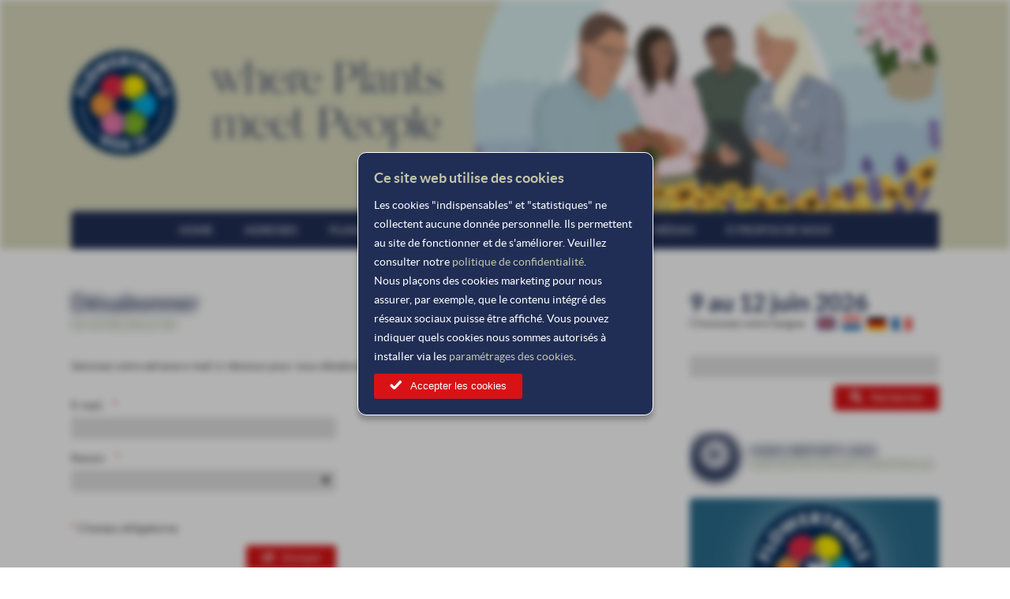

--- FILE ---
content_type: text/html; charset=utf-8
request_url: https://www.flowertrials.com/fr/unsubscribe?utm_source=email-newsletter-751&utm_medium=email&utm_campaign=newsletter-flowertrials
body_size: 4042
content:
<!doctype html><html lang="nl"><head><!-- 0.115656 --><title>D&eacute;sabonner de notre bulletin</title><meta charset="UTF-8" /><meta name="description" content="" /><meta content="index,follow" name="robots" /><meta name="author" content="FlowerTrials: www.flowertrials.nl" /><meta name="copyright" content="Inforaction: www.inforaction.nl" /><meta name="viewport" content="width=device-width, user-scalable=no, initial-scale=1.0, maximum-scale=1.0, minimum-scale=1.0" /><link rel="alternate" hreflang="x-default" href="https://www.flowertrials.com/en/unsubscribe" /><link rel="alternate" hreflang="en" href="https://www.flowertrials.com/en/unsubscribe" /><link rel="alternate" hreflang="nl" href="https://www.flowertrials.com/nl/unsubscribe" /><link rel="alternate" hreflang="de" href="https://www.flowertrials.com/de/unsubscribe" /><link rel="alternate" hreflang="fr" href="https://www.flowertrials.com/fr/unsubscribe" /><meta property="og:site_name" content="FlowerTrials&reg; 2026" /><meta property="og:url" content="https://www.flowertrials.com/fr/unsubscribe?utm_source=email-newsletter-751&utm_medium=email&utm_campaign=newsletter-flowertrials" /><meta property="og:type" content="website" /><meta property="og:title" content="D&eacute;sabonner de notre bulletin" /><meta property="og:image" content="https://www.flowertrials.com/image/facebook_2025.jpg" /><meta property="og:description" content="" /><base href="https://www.flowertrials.com" /><link type="text/css" rel="stylesheet" media="all" href="style/flower_trials_new_2025.css?2025-03-12"><link type="text/css" rel="stylesheet" media="all" href="style/ihavecookies_newest.css"><link type="text/css" rel="stylesheet" media="all" href="maps/maps.css?2018-03-21"><link type="text/css" rel="stylesheet" media="print" href="style/print_new.css?2022-03-08"><link rel="icon" type="image/png" href="favicon-196x196.png" sizes="196x196" /><link rel="icon" type="image/png" href="favicon-96x96.png" sizes="96x96" /><link rel="icon" type="image/png" href="favicon-32x32.png" sizes="32x32" /><link rel="icon" type="image/png" href="favicon-16x16.png" sizes="16x16" /><link rel="icon" type="image/png" href="favicon-128.png" sizes="128x128" /><link rel="apple-touch-icon-precomposed" sizes="57x57" href="apple-touch-icon-57x57.png" /><link rel="apple-touch-icon-precomposed" sizes="114x114" href="apple-touch-icon-114x114.png" /><link rel="apple-touch-icon-precomposed" sizes="72x72" href="apple-touch-icon-72x72.png" /><link rel="apple-touch-icon-precomposed" sizes="144x144" href="apple-touch-icon-144x144.png" /><link rel="apple-touch-icon-precomposed" sizes="60x60" href="apple-touch-icon-60x60.png" /><link rel="apple-touch-icon-precomposed" sizes="120x120" href="apple-touch-icon-120x120.png" /><link rel="apple-touch-icon-precomposed" sizes="76x76" href="apple-touch-icon-76x76.png" /><link rel="apple-touch-icon-precomposed" sizes="152x152" href="apple-touch-icon-152x152.png" /><meta name="application-name" content="FlowerTrials"/><meta name="msapplication-TileColor" content="#FFFFFF" /><meta name="msapplication-TileImage" content="mstile-144x144.png" /><meta name="msapplication-square70x70logo" content="mstile-70x70.png" /><meta name="msapplication-square150x150logo" content="mstile-150x150.png" /><meta name="msapplication-wide310x150logo" content="mstile-310x150.png" /><meta name="msapplication-square310x310logo" content="mstile-310x310.png" /><script src="javascript/jquery.js"></script><script type="text/javascript">var gdpr_cookies_trans = {"instellingen wijzigen":"Modifier les param&eacute;trages des cookies","geblokkeerd":"Ce contenu n&#39;est pas disponible en raison de vos param&eacute;trages du cookie \"Marketing\"","noodzakelijk":"Indispensable","statistieken text":"Ces cookies sont en lien avec les visites de sites, les types de navigateurs","voorkeuren text":"Ces cookies sont en lien avec vos pr&eacute;f&eacute;rences de site","content":"<p>\r\n\tLes cookies \"indispensables\" et \"statistiques\" ne collectent aucune donn&eacute;e personnelle. Ils permettent au site de fonctionner et de s&#39;am&eacute;liorer. Veuillez consulter notre <a href=\"https://www.flowertrials.com/fr/privacy-policy\">politique de confidentialit&eacute;</a>.</p>\r\n<p>\r\n\tNous pla&ccedil;ons des cookies marketing pour nous assurer, par exemple, que le contenu int&eacute;gr&eacute; des r&eacute;seaux sociaux puisse &ecirc;tre affich&eacute;. Vous pouvez indiquer quels cookies nous sommes autoris&eacute;s &agrave; installer via les <a id=\"gdpr-cookie-settings\">param&eacute;trages des cookies</a>.</p>\r\n","statistieken":"Statistiques","cookies selecteren":"S&eacute;lectionnez quels cookies vous souhaitez accepter","cookies wijzigen":"Souhaitez-vous changer les param&eacute;trages des cookies?","geblokkeerd functie":"Cette fonction n&#39;est pas disponible en raison de vos param&eacute;trages du cookie \"pr&eacute;f&eacute;rences\" ","title":"Ce site web utilise des cookies","cookies accepteren":"Accepter les cookies","marketing":"Marketing","marketing text":"Ces cookies sont en lien avec le marketing, par ex. les r&eacute;seaux sociaux etc.","cookies instellen":"Personnaliser les cookies","voorkeuren":"Pr&eacute;f&eacute;rences","noodzakelijk text":"Ces cookies sont indispensables au fonctionnement du site internet"};var privacy_policy_active = false;</script><script src="javascript/jquery.ihavecookies.init.js"></script><script src="javascript/jquery.ihavecookies_newest.js"></script><script src="javascript/jquery.validate.js"></script><script src="javascript/jquery.validate.nl.js"></script><script src="javascript/fancybox/jquery.fancybox-1.3.4.js"></script><script src="javascript/jquery.easing.1.3.js"></script><script src="javascript/jquery.fastclick.js"></script><script src="javascript/jquery.custom.js?2024-06-24"></script><link type="text/css" rel="stylesheet" href="style/fancybox/jquery.fancybox-1.3.4.css"><script type="text/javascript">var lang = 'fr';var gdpr_allowed = {"preferences" : 0,"analytics" : 0,"marketing" : 0};$(function(){$('form.validate').validate();});</script><script async src="https://www.googletagmanager.com/gtag/js?id=G-8GB22XRQ65"></script><script>window.dataLayer = window.dataLayer || [];function gtag(){dataLayer.push(arguments);}gtag('consent', 'default', {'ad_storage': 'denied','ad_user_data': 'denied','ad_personalization': 'denied','analytics_storage': 'denied','personalization_storage': 'denied','functionality_storage': 'granted','security_storage': 'granted'});gtag('js', new Date());gtag('config', 'G-8GB22XRQ65');gtag('config', 'AW-11164433176');</script><script type="text/javascript" src="https://www.google.com/recaptcha/api.js?hl=fr"></script></head><body id="body"><header class="head"><div class="wrapper clearfix"><a href="#" class="navigation-trigger" data-navigation-active="false"><img src="image/icon_menu.svg" alt="Menu"></a><figure class="left logo"><a href="https://www.flowertrials.com/fr"><img src="image/logo_flowertrials_week24.svg" alt="FlowerTrials Week 24"></a></figure><figure class="social"><div class="icon rounded"><a class="socicon-facebook" href="https://www.facebook.com/flowertrials.event" rel="nofollow" target="_blank" title="Facebook"></a></div><div class="icon rounded"><a class="socicon-twitter" href="https://x.com/flowertrials" rel="nofollow" target="_blank" title="X"></a></div><div class="icon rounded"><a class="socicon-instagram" href="https://www.instagram.com/flowertrials" rel="nofollow" target="_blank" title="Instagram"></a></div></figure><nav class="left"><ul><li><a href="https://www.flowertrials.com/fr/home" target="_self" class="inactive">Home</a></li><li><a href="https://www.flowertrials.com/fr/adresses" target="_self" class="inactive">Adresses</a></li><li><a href="https://www.flowertrials.com/fr/planificateur-de-route" target="_self" class="inactive">Planificateur de route</a></li><li><a href="https://www.flowertrials.com/fr/bulletin" target="_self" class="inactive">Bulletin</a></li><li><a href="https://www.flowertrials.com/fr/presse" target="_self" class="inactive">Presse</a></li><li><a href="#" style="cursor: default;" class="inactive nocontent" onclick="return false;">M&eacute;dias</a><ul><li><a href="https://www.flowertrials.com/fr/video" target="_self" class="inactive">FlowerTrials&reg; Video Reports</a></li><li><a href="https://www.flowertrials.com/fr/videos-nouveautes" target="_self" class="inactive">Vid&eacute;os nouveaut&eacute;s</a></li><li><a href="https://www.flowertrials.com/fr/videos" target="_self" class="inactive">Vid&eacute;os de l&#39;entreprise</a></li><li><a href="https://www.flowertrials.com/fr/photos" target="_self" class="inactive">Photos</a></li></ul></li><li><a href="#" style="cursor: default;" class="inactive nocontent" onclick="return false;">&Agrave; propos de nous</a><ul><li><a href="https://www.flowertrials.com/fr/a-propos-de-flowertrials-l-evenement-plantes-a-massif-et-plantes-en-pot" target="_self" class="inactive">&Agrave; propos de nous</a></li><li><a href="https://www.flowertrials.com/fr/contact" target="_self" class="inactive">Contact</a></li><li><a href="https://www.flowertrials.com/fr/privacy-policy" target="_self" class="inactive">Politique de protection de la vie priv&eacute;e</a></li><li><a class="inactive gdpr-cookie-settings">Param&eacute;trages des cookies</a></li></ul></li></ul></nav></div><div class="streamer" id="streamer7"><div class="bg"></div><div class="payoff"><h3>Where plants meet people</h3></div></div><div class="streamer" id="streamer2"><div class="bg"></div><div class="payoff"><h3>Where plants meet people</h3></div></div><div class="streamer" id="streamer3"><div class="bg"></div><div class="payoff"><h3 class="white">Where plants meet people</h3></div></div></header><main class="content"><div class="wrapper clearfix"><div class="col-3-2 left"><header class="top"><form class="search" action="https://www.flowertrials.com/fr/search" method="get"><div class="text"><input type="text" name="q" value="" /></div><div class="submit"><button type="submit">Rechercher</button></div><div class="clear"></div></form><h1>D&eacute;sabonner<span>de notre bulletin</span></h1><div class="sideheader"><h2>9 au 12 juin 2026</h2><ul><li class="select">Choisissez votre langue:</li><li><a class="flag-en" href="https://www.flowertrials.com/en/unsubscribe?utm_source=email-newsletter-751&utm_medium=email&utm_campaign=newsletter-flowertrials" title="English">&nbsp;</a></li><li><a class="flag-nl" href="https://www.flowertrials.com/nl/unsubscribe?utm_source=email-newsletter-751&utm_medium=email&utm_campaign=newsletter-flowertrials" title="Nederlands">&nbsp;</a></li><li><a class="flag-de" href="https://www.flowertrials.com/de/unsubscribe?utm_source=email-newsletter-751&utm_medium=email&utm_campaign=newsletter-flowertrials" title="Deutsch">&nbsp;</a></li><li><a class="flag-fr" href="https://www.flowertrials.com/fr/unsubscribe?utm_source=email-newsletter-751&utm_medium=email&utm_campaign=newsletter-flowertrials" title="Français">&nbsp;</a></li></ul></div></header><p>Saisissez votre adresse e-mail ci-dessous pour vous d&eacute;sabonner de la newsletter FlowerTrials&reg;.</p><p>&nbsp;</p><form name="unsubscribe_form" class="form pageform" action="https://www.flowertrials.com/fr/unsubscribe?utm_source=email-newsletter-751&utm_medium=email&utm_campaign=newsletter-flowertrials" method="post""><input type="hidden" name="lang" value="fr" /><input type="hidden" name="token" value="unsubscribe" /><input type="hidden" name="unsubscribe_submitted" value="true" /><div class="form"><div class="inner"><div class="left col-3-1 col"><div class="row"><div class="key"><label for="c_email" class="required">E-mail:</label></div><div class="value"><input type="email" id="c_email" name="email" value="" alt="E-mail" maxlength="255" /></div></div><div class="row"><div class="key"><label for="mailinglistRemovalReason" class="required">Raison:</label></div><div class="value"><select id="mailinglistRemovalReasonId" name="mailinglistRemovalReasonId"><option value=""></option><option value="1">Autre</option><option value="10">Le contenu n'était pas pertinent</option><option value="11">Reçu trop fréquemment</option><option value="12">Je ne me souviens pas de m'être inscrit</option><option value="13">Préoccupations relatives à la confidentialité</option></select></div></div><div class="clearfix">&nbsp;</div><div class="note"><span class="note"><span class="required">*</span> Champs obligatoires</span></div><div class="row"><button type="submit">Envoyer</button></div></div><div class="clearfix">&nbsp;</div></div></div></form></div><aside class="col-3-1 right"><div class="sidelanguage"><h2>9 au 12 juin 2026</h2><ul><li class="select">Choisissez votre langue:</li><li><a class="flag-en" href="https://www.flowertrials.com/en/unsubscribe?utm_source=email-newsletter-751&utm_medium=email&utm_campaign=newsletter-flowertrials" title="English">&nbsp;</a></li><li><a class="flag-nl" href="https://www.flowertrials.com/nl/unsubscribe?utm_source=email-newsletter-751&utm_medium=email&utm_campaign=newsletter-flowertrials" title="Nederlands">&nbsp;</a></li><li><a class="flag-de" href="https://www.flowertrials.com/de/unsubscribe?utm_source=email-newsletter-751&utm_medium=email&utm_campaign=newsletter-flowertrials" title="Deutsch">&nbsp;</a></li><li><a class="flag-fr" href="https://www.flowertrials.com/fr/unsubscribe?utm_source=email-newsletter-751&utm_medium=email&utm_campaign=newsletter-flowertrials" title="Français">&nbsp;</a></li></ul></div><form class="search" action="https://www.flowertrials.com/fr/search" method="get"><div class="text"><input type="text" name="q" value="" /></div><div class="submit"><button type="submit">Rechercher</button></div><div class="clear"></div></form><div class="sidearticle"><header class="clearfix"><span class="icon rounded left">9</span><h2>Video Reports 2025<span>Video Reports from FlowerTrials&reg;</span></h2></header><p><a href="fr/video"><img alt="Watch FlowerTrials® Video Reports" src="https://www.flowertrials.com/content/flowertrials-daily-video-reports.png" style="width: 100%;" /></a></p><p><a class="button button-orange readmore" href="fr/video">Watch FlowerTrials&reg; Video Reports</a></p></div><div class="sidearticle"><header class="clearfix"><span class="icon rounded left">S</span><h2>Nouveaut&eacute;s 2025<span>FlowerTrials&reg; 2025</span></h2></header><p>Toutes les FlowerTrials&reg;&nbsp;2025 Nouveaut&eacute;s&nbsp;dans un seul aper&ccedil;u pratique.</p><p><a class="button button-orange readmore" href="fr/flowertrials-nouveautes">Nouveaut&eacute;s 2025</a></p></div><div class="sidearticle"><header class="clearfix"><span class="icon rounded left">t</span><h2>Heures d&rsquo;ouverture<span>FlowerTrials&reg; | 9 au 12 juin 2026</span></h2></header><h3>mardi, mercredi et jeudi</h3><p>08:00 - 18:00 heures</p><p>&nbsp;</p><h3>vendredi</h3><p>08:00 -&nbsp;15:00 heures</p></div><div class="sidearticle"><header class="clearfix"><span class="icon rounded left">@</span><h2>Adresses<span>FlowerTrials&reg; | 9 au 12 juin 2026</span></h2></header><p>Tous les endroits FlowerTrials&reg; dans une liste pratique.</p><p><a class="button button-orange readmore" href="fr/adresses">Liste d&#39;endroits</a></p></div><div class="sidearticle"><header class="clearfix"><span class="icon rounded left">G</span><h2>Planificateur de route<span>FlowerTrials&reg; | 9 au 12 juin 2026</span></h2></header><p>Calculez votre route optimal, naviguer entre les endroits FlowerTrials&reg; que vous voulez visiter.</p><p><a class="button button-orange readmore" href="fr/planificateur-de-route">Planificateur de route</a></p></div><div class="sidearticle"><header class="clearfix"><span class="icon rounded left">H</span><h2>H&ocirc;tels<span>Trouver un h&ocirc;tel &agrave; proximit&eacute;</span></h2></header><p><a class="button button-orange readmore" href="fr/hotels">Aperçu d'hôtel</a></p></div></aside></div></main><footer><div class="wrapper clearfix"><section class="col-3-2 left"><h4 class="information">&copy; FlowerTrials&reg; 2025</h4><figure class="social"><div class="icon rounded"><a class="socicon-facebook" href="https://www.facebook.com/flowertrials.event" rel="nofollow" target="_blank" title="Facebook"></a></div><div class="icon rounded"><a class="socicon-twitter" href="https://twitter.com/flowertrials" rel="nofollow" target="_blank" title="Twitter"></a></div><div class="icon rounded"><a class="socicon-instagram" href="https://www.instagram.com/flowertrials" rel="nofollow" target="_blank" title="Instagram"></a></div></figure></section><section class="col-3-1 left side"><h4 class="address"><a class="email">YjR3IjN3YTM2UkN5cTQ2EzN0YTO2YkNFRDM2YjNDZjR3cjN1cjM3QzNyYTO2EjNDdzMyUkNFZzQ</a></h4><!--<h4 class="address"><img src="image/contact.png" style="vertical-align: text-bottom;" alt="FlowerTrials"></h4>--><!--<div class="logo3d"><img src="image/logo_3d.svg" alt="FlowerTrials"></div>--></section></div></footer><a id="menu_top" title="retour au haut"><div></div></a></body></html>

--- FILE ---
content_type: text/css
request_url: https://www.flowertrials.com/style/flower_trials_new_2025.css?2025-03-12
body_size: 11193
content:
/* RESET */

/* http://meyerweb.com/eric/tools/css/reset/ 
   v2.0 | 20110126
   License: none (public domain)
*/

html, body, div, span, applet, object, iframe,
h1, h2, h3, h4, h5, h6, p, blockquote, pre,
a, abbr, acronym, address, big, cite, code,
del, dfn, em, img, ins, kbd, q, s, samp,
small, strike, strong, sub, sup, tt, var,
b, u, i, center,
dl, dt, dd, ol, ul, li,
fieldset, form, label, legend,
table, caption, tbody, tfoot, thead, tr, th, td,
article, aside, canvas, details, embed, 
figure, figcaption, footer, header, hgroup, 
menu, nav, output, ruby, section, summary,
time, mark, audio, video { margin: 0; padding: 0; border: 0; font-size: 100%; font: inherit; vertical-align: baseline;}
article, aside, details, figcaption, figure, footer, header, hgroup, menu, nav, section { display: block; } 
body { line-height: 1; }
ol, ul { list-style: none; }
blockquote, q { quotes: none; }
blockquote:before, blockquote:after,q:before, q:after {	content: ''; content: none;}
table { border-collapse: collapse; border-spacing: 0;}
*, *:before, *:after { -moz-box-sizing: border-box; -webkit-box-sizing: border-box; box-sizing: border-box; }
/*::selection { background: #202e55; color: #ffffff; }
::-moz-selection { background: #202e55; color: #ffffff; }*/

sup { display: inline-block; font-size: 70%; position: relative; top: -0.5em; line-height: 0.5em; }

div.timeslots { padding-bottom: 20px; margin-bottom: 30px !important; border-bottom: 1px dotted #202e55;}
div.timeslots h2 { margin-top: 0px; margin-bottom: 20px;}
div.timeslots h4 { clear: both; cursor: pointer; margin-bottom: 0px !important;}
div.timeslots h4 span:after { float: right; content: ']'; font-family: 'pictos'; font-size: 14px; text-transform: none; font-weight: normal;}
div.timeslots h4.active span:after { content: '}';}
div.timeslots button.expand { margin-bottom: 20px;}
div.timeslot-summary { margin-bottom: 10px;}
div.timeslot-summary span.collision { color: #ff0000 !important;}
div.timeslot-day { width: 25%; float: left; padding-bottom: 20px;}
div.timeslot-day h5 { margin-bottom: 10px;}
div.timeslot-day label { display: block; height: 20px;}
div.timeslot-day label span { font-size: 12px;}
div.timeslot-day label.disabled { color: #d9d9be;}
div.timeslot-day label.full { color: #d9d9be; text-decoration: line-through;}
div.timeslot-day label.collision { color: #ff0000 !important;}
a.remove_timeslots { display: inline-block; width: 20px; height: 20px; min-width: 20px; vertical-align: middle; margin-top: -4px; margin-right: 5px;}
a.remove_timeslots img { display: block; width: 20px; height: 20px; min-width: 20px; border-radius: 0px !important;}
@media screen and (max-width: 479px) {
	div.timeslot-day { width: 50%;}
}
a.email { display: none;}

div#recaptcha {transform:scale(1.045);-webkit-transform:scale(1.045);transform-origin:0 0;-webkit-transform-origin:0 0;margin-top:10px;}
div#recaptcha-form {transform:scale(1.11);-webkit-transform:scale(1.11);transform-origin:0 0;-webkit-transform-origin:0 0;margin-top:20px;}
div#recaptcha-registration {margin-top:20px;}
div#recaptcha-registration > div { float: right; }

div.message { position: relative; margin-top: 55px; padding: 10px; border-radius: 5px; border: 3px solid #d91215;}
div.message-close { position: absolute; top: 0px; right: 0px; width: 40px; height: 40px; cursor: pointer; font-size: 30px; line-height: 40px; text-align: center; }

div.round { position: relative;}
iframe { display: block;}
div.gdpr-blocked { display: table; background: #eee;}
div.gdpr-blocked > div { display: table-cell; text-align: center; vertical-align: middle; padding: 20px;}
.col-3-2 article.video { padding: 12px 0px 12px 0px;}
.col-3-2 article.video-teaser { margin-top: 30px; padding: 0px;}
.col-3-2 article.video iframe, .col-3-2 article.video div.iframe { width: 100%; height: 412px !important;}
.col-3-2 article.video.videowide iframe, .col-3-2 article.video.videowide div.iframe { width: 100%; height: 366px !important;}
.col-3-2 article.video.videowide2 iframe, .col-3-2 article.video.videowide2 div.iframe { width: 100%; height: 386px !important;}
.col-3-2 article.info-overview div.gallery iframe, .col-3-2 article.info-overview div.gallery div.iframe { width: 100%; height: 189px !important;}
span.round { position: absolute; z-index: 100; display: block; width: 9px; height: 9px; background: url(../image/rounded_new.png);}
span.tl { top: 0px; left: 0px; }
span.tr { top: 0px; right: 0px; background-position: 9px 0px; }
span.bl { left: 0px; bottom: 0px; background-position: 0px 9px; }
span.br { right: 0px; bottom: 0px; background-position: 9px 9px; }
span.cleanup { display: block; background-color: #2c4557; width: 100%; height: 40px; display: none; }
div.icons-gm { margin-top: 20px;}
div.icons-gm:after { display: block; clear: both; content: '';}
a.icon-gm { display: block; float: left; width: 75px; height: 75px; border-radius: 0px; margin-right: 15px;}
a.icon-gm img { position: static !important; display: block !important; width: 75px !important; height: 75px !important; margin: 0px !important; border: 1px solid #ddd; border-radius: 5px !important;}
a { cursor: pointer;}
table.cookies { width: 100%; min-width: 540px; }
table.cookies th { padding-right: 10px; text-align: left; font-weight: bold;}
table.cookies td { padding-right: 10px; white-space: nowrap;}
table.cookies td:last-child { padding-right: 0px; white-space: normal;}

@font-face {
    font-family: 'pictos';
    src: url('../font/pictos-web.eot');
    src: url('../font/pictos-web.eot?#iefix') format('embedded-opentype'),
         url('../font/pictos-web.woff') format('woff'),
         url('../font/pictos-web.ttf') format('truetype'),
         url('../font/pictos-web.svg#pictos') format('svg');
    font-weight: normal;
    font-style: normal;
}

@font-face {
    font-family: 'lato';
    src: url('../font/lato-light.eot');
    src: url('../font/lato-light.eot?#iefix') format('embedded-opentype'),
         url('../font/lato-light.woff') format('woff'),
         url('../font/lato-light.ttf') format('truetype');
    font-weight:100;
    font-style: normal;
}

@font-face {
    font-family: 'lato';
    src: url('../font/lato-regular.eot');
    src: url('../font/lato-regular.eot?#iefix') format('embedded-opentype'),
         url('../font/lato-regular.woff') format('woff'),
         url('../font/lato-regular.ttf') format('truetype');
    font-weight: normal;
    font-style: normal;
}

@font-face {
    font-family: 'lato';
    src: url('../font/lato-bold.eot');
    src: url('../font/lato-bold.eot?#iefix') format('embedded-opentype'),
         url('../font/lato-bold.woff') format('woff'),
         url('../font/lato-bold.ttf') format('truetype');
    font-weight: 700;
    font-style: normal;
}

@font-face {
    font-family: 'lato';
    src: url('../font/lato-black.eot');
    src: url('../font/lato-black.eot?#iefix') format('embedded-opentype'),
         url('../font/lato-black.woff') format('woff'),
         url('../font/lato-black.ttf') format('truetype');
    font-weight: 900;
    font-style: normal;
}

@font-face {
	font-family: 'socicon';
	src:url('../font/socicon.eot');
	src:url('../font/socicon.eot?#iefix') format('embedded-opentype'),
		url('../font/socicon.woff') format('woff'),
		url('../font/socicon.ttf') format('truetype'),
		url('../font/socicon.svg#socicon') format('svg');
	font-weight: normal;
	font-style: normal;
}

div.indicator {
	position: relative;
/*	width: 100%;*/
	width: 116px;
	margin-top: 20px;
	margin-bottom: 5px;
}
div.indicator img.indicator-bg {
	position: relative;
	border-radius: 0px;
	display: block;
}
div.indicator img.indicator-dial {
	position: absolute;
	height: 76%;
	margin-top: 15.5%;
	border-radius: 0px;
	display: block;
	transform-origin: 50% 88%;
}
div.indicator.p0 img.indicator-dial { transform: rotate(-89deg);}
div.indicator.p1 img.indicator-dial { transform: rotate(-87.22deg);}
div.indicator.p2 img.indicator-dial { transform: rotate(-85.44deg);}
div.indicator.p3 img.indicator-dial { transform: rotate(-83.66deg);}
div.indicator.p4 img.indicator-dial { transform: rotate(-81.88deg);}
div.indicator.p5 img.indicator-dial { transform: rotate(-80.1deg);}
div.indicator.p6 img.indicator-dial { transform: rotate(-78.32deg);}
div.indicator.p7 img.indicator-dial { transform: rotate(-76.54deg);}
div.indicator.p8 img.indicator-dial { transform: rotate(-74.76deg);}
div.indicator.p9 img.indicator-dial { transform: rotate(-72.98deg);}
div.indicator.p10 img.indicator-dial { transform: rotate(-71.2deg);}
div.indicator.p11 img.indicator-dial { transform: rotate(-69.42deg);}
div.indicator.p12 img.indicator-dial { transform: rotate(-67.64deg);}
div.indicator.p13 img.indicator-dial { transform: rotate(-65.86deg);}
div.indicator.p14 img.indicator-dial { transform: rotate(-64.08deg);}
div.indicator.p15 img.indicator-dial { transform: rotate(-62.3deg);}
div.indicator.p16 img.indicator-dial { transform: rotate(-60.52deg);}
div.indicator.p17 img.indicator-dial { transform: rotate(-58.74deg);}
div.indicator.p18 img.indicator-dial { transform: rotate(-56.96deg);}
div.indicator.p19 img.indicator-dial { transform: rotate(-55.18deg);}
div.indicator.p20 img.indicator-dial { transform: rotate(-53.4deg);}
div.indicator.p21 img.indicator-dial { transform: rotate(-51.62deg);}
div.indicator.p22 img.indicator-dial { transform: rotate(-49.84deg);}
div.indicator.p23 img.indicator-dial { transform: rotate(-48.06deg);}
div.indicator.p24 img.indicator-dial { transform: rotate(-46.28deg);}
div.indicator.p25 img.indicator-dial { transform: rotate(-44.5deg);}
div.indicator.p26 img.indicator-dial { transform: rotate(-42.72deg);}
div.indicator.p27 img.indicator-dial { transform: rotate(-40.94deg);}
div.indicator.p28 img.indicator-dial { transform: rotate(-39.16deg);}
div.indicator.p29 img.indicator-dial { transform: rotate(-37.38deg);}
div.indicator.p30 img.indicator-dial { transform: rotate(-35.6deg);}
div.indicator.p31 img.indicator-dial { transform: rotate(-33.82deg);}
div.indicator.p32 img.indicator-dial { transform: rotate(-32.04deg);}
div.indicator.p33 img.indicator-dial { transform: rotate(-30.26deg);}
div.indicator.p34 img.indicator-dial { transform: rotate(-28.48deg);}
div.indicator.p35 img.indicator-dial { transform: rotate(-26.7deg);}
div.indicator.p36 img.indicator-dial { transform: rotate(-24.92deg);}
div.indicator.p37 img.indicator-dial { transform: rotate(-23.14deg);}
div.indicator.p38 img.indicator-dial { transform: rotate(-21.36deg);}
div.indicator.p39 img.indicator-dial { transform: rotate(-19.58deg);}
div.indicator.p40 img.indicator-dial { transform: rotate(-17.8deg);}
div.indicator.p41 img.indicator-dial { transform: rotate(-16.02deg);}
div.indicator.p42 img.indicator-dial { transform: rotate(-14.24deg);}
div.indicator.p43 img.indicator-dial { transform: rotate(-12.46deg);}
div.indicator.p44 img.indicator-dial { transform: rotate(-10.68deg);}
div.indicator.p45 img.indicator-dial { transform: rotate(-8.9deg);}
div.indicator.p46 img.indicator-dial { transform: rotate(-7.12deg);}
div.indicator.p47 img.indicator-dial { transform: rotate(-5.34deg);}
div.indicator.p48 img.indicator-dial { transform: rotate(-3.56deg);}
div.indicator.p49 img.indicator-dial { transform: rotate(-1.78deg);}
div.indicator.p50 img.indicator-dial { transform: rotate(0deg);}
div.indicator.p51 img.indicator-dial { transform: rotate(1.78deg);}
div.indicator.p52 img.indicator-dial { transform: rotate(3.56deg);}
div.indicator.p53 img.indicator-dial { transform: rotate(5.34deg);}
div.indicator.p54 img.indicator-dial { transform: rotate(7.12deg);}
div.indicator.p55 img.indicator-dial { transform: rotate(8.9deg);}
div.indicator.p56 img.indicator-dial { transform: rotate(10.68deg);}
div.indicator.p57 img.indicator-dial { transform: rotate(12.46deg);}
div.indicator.p58 img.indicator-dial { transform: rotate(14.24deg);}
div.indicator.p59 img.indicator-dial { transform: rotate(16.02deg);}
div.indicator.p60 img.indicator-dial { transform: rotate(17.8deg);}
div.indicator.p61 img.indicator-dial { transform: rotate(19.58deg);}
div.indicator.p62 img.indicator-dial { transform: rotate(21.36deg);}
div.indicator.p63 img.indicator-dial { transform: rotate(23.14deg);}
div.indicator.p64 img.indicator-dial { transform: rotate(24.92deg);}
div.indicator.p65 img.indicator-dial { transform: rotate(26.7deg);}
div.indicator.p66 img.indicator-dial { transform: rotate(28.48deg);}
div.indicator.p67 img.indicator-dial { transform: rotate(30.26deg);}
div.indicator.p68 img.indicator-dial { transform: rotate(32.04deg);}
div.indicator.p69 img.indicator-dial { transform: rotate(33.82deg);}
div.indicator.p70 img.indicator-dial { transform: rotate(35.6deg);}
div.indicator.p71 img.indicator-dial { transform: rotate(37.38deg);}
div.indicator.p72 img.indicator-dial { transform: rotate(39.16deg);}
div.indicator.p73 img.indicator-dial { transform: rotate(40.94deg);}
div.indicator.p74 img.indicator-dial { transform: rotate(42.72deg);}
div.indicator.p75 img.indicator-dial { transform: rotate(44.5deg);}
div.indicator.p76 img.indicator-dial { transform: rotate(46.28deg);}
div.indicator.p77 img.indicator-dial { transform: rotate(48.06deg);}
div.indicator.p78 img.indicator-dial { transform: rotate(49.84deg);}
div.indicator.p79 img.indicator-dial { transform: rotate(51.62deg);}
div.indicator.p80 img.indicator-dial { transform: rotate(53.4deg);}
div.indicator.p81 img.indicator-dial { transform: rotate(55.18deg);}
div.indicator.p82 img.indicator-dial { transform: rotate(56.96deg);}
div.indicator.p83 img.indicator-dial { transform: rotate(58.74deg);}
div.indicator.p84 img.indicator-dial { transform: rotate(60.52deg);}
div.indicator.p85 img.indicator-dial { transform: rotate(62.3deg);}
div.indicator.p86 img.indicator-dial { transform: rotate(64.08deg);}
div.indicator.p87 img.indicator-dial { transform: rotate(65.86deg);}
div.indicator.p88 img.indicator-dial { transform: rotate(67.64deg);}
div.indicator.p89 img.indicator-dial { transform: rotate(69.42deg);}
div.indicator.p90 img.indicator-dial { transform: rotate(71.2deg);}
div.indicator.p91 img.indicator-dial { transform: rotate(72.98deg);}
div.indicator.p92 img.indicator-dial { transform: rotate(74.76deg);}
div.indicator.p93 img.indicator-dial { transform: rotate(76.54deg);}
div.indicator.p94 img.indicator-dial { transform: rotate(78.32deg);}
div.indicator.p95 img.indicator-dial { transform: rotate(80.1deg);}
div.indicator.p96 img.indicator-dial { transform: rotate(81.88deg);}
div.indicator.p97 img.indicator-dial { transform: rotate(83.66deg);}
div.indicator.p98 img.indicator-dial { transform: rotate(85.44deg);}
div.indicator.p99 img.indicator-dial { transform: rotate(87.22deg);}
div.indicator.p100 img.indicator-dial { transform: rotate(89deg);}

.socicon-facebook:before {
	content: "\e028";
}
.socicon-twitter:before {
	content: "\e08d";
}
.socicon-pinterest:before {
	content: "\e063";
}
.socicon-instagram:before {
	content: "\e044";
}

a#menu_top {
	position: fixed;
	width: 34px;
	height: 34px;
	right: 5px;
	bottom: 5px;
	background-color: #c2c4ab;
	border-radius: 0px;
	cursor: pointer;
	display: none;
	z-index: 9999999;
	border-radius: 3px;
}
a#menu_top div {
	position: absolute;
	width: 18px;
	height: 18px;
	left: 8px;
	top: 8px;
	background-image: url(../image/top.png);
	background-size: 18px 11px;
	background-position: 0 3px;
	background-repeat: no-repeat;
	transition: background-position 0.3s linear 0s;
}
a#menu_top:hover div {
	background-position: 0 0;
	background-repeat: repeat;
	-webkit-animation: bottom_top_over .3s linear infinite;
	-moz-animation: bottom_top_over .3s linear infinite;
	-o-animation: bottom_top_over .3s linear infinite;
	animation: bottom_top_over .3s linear infinite;
}
@-webkit-keyframes bottom_top_over { 0% { background-position: 0px 0px; }  100% { background-position: 0px -11px; } }
@-moz-keyframes bottom_top_over { 0% { background-position: 0px 0px; }  100% { background-position: 0px -11px; } }
@keyframes bottom_top_over { 0% { background-position: 0px 0px; }  100% { background-position: 0px -11px; } }

.text-center { text-align: center; }
.text-left { text-align: left; }
.text-right { text-align: right; }
.small-text { font-size: 12px; line-height: 20px; }
.no-margin { margin: 0; } 
.hidden { display: none; }
.block { display: block; }
.inline { display: inline-block; }
.left, .image-links { float: left; }
.right, .image-rechts { float: right; }
.cursor-default { cursor: auto;}

.content-image.image-links { margin-right: 15px; }
.content-image.image-right { margin-left: 15px; }
.content-image { width: 168px; height: 168px; overflow:hidden; border-radius: 5px; }
.content-image img { max-width: 100%; min-height: 100%; }

/* Based on 30px gap */
.col { margin-right: 30px; }
.col-last { margin-right: 0 !important; }
.col-2-1 { width: 525px; }
.col-3-1 { width: 336px; }
.col-3-2 { width: 733px; }
.col-4-1 { width: 237px; }
.col-6-1 { width: 158px; }
.col-50 { width: 50%; }

.rounded { border-radius: 50%; } /* check */
.icon-offset { padding-left: 74px; }
.icon { font-family: 'pictos'; }
.clear { clear: both; }

.button { text-decoration: none; display: block; color: #d91215; text-align: left; }
.button.button-back { text-align: left; }
.button.button-orange:before { color: #d91215; }
.button.button-orange:hover *, 
.button.button-orange:hover:before { color: #202e55; }
.button.readmore:before { content: '+'; font-family: 'pictos'; margin-right: 5px; font-size: 14px; text-transform: none; font-weight: normal; }
.button.button-prev { color: #ffffff; font-weight: normal; padding-right: 10px;}
.button.button-next { color: #ffffff; font-weight: normal; padding-left: 10px;}
.button.button-prev:before { content: '['; font-family: 'pictos'; margin-right: 5px; font-size: 14px; text-transform: none; font-weight: normal; }
.button.button-next:after { content: ']'; font-family: 'pictos'; margin-left: 5px; font-size: 14px; text-transform: none; font-weight: normal; }
.button.button-prev:hover:before { color: #d91215; }
.button.button-next:hover:after { color: #d91215; }

h1 { font-size: 30px; line-height: 36px; font-weight: bold; /*text-transform: uppercase;*/ }
h2 { font-size: 20px; line-height: 26px; font-weight: bold; /*text-transform: uppercase;*/ }
h3, h4, h5, h6, strong, b { font-weight: bold; }
img { max-width: 100%; }
p { margin: 0px; }
em { font-style: italic; }
ul { list-style-type: disc; list-style-position: inside; }
main.content ul { list-style-position: outside; padding-left: 16px; }
ol { list-style-type: decimal; list-style-position: inside; }
ul ul, ol ul { list-style-type: circle; list-style-position: inside; margin-left: 15px; }
ol ol, ul ol { list-style-type: lower-latin; list-style-position: inside; margin-left: 15px; }
hr { clear: both; border: 0; border-bottom: 1px dotted #202e55; background: #fff; margin: 10px 0 10px 0; dislay: block; }

input[type="text"], input[type="password"], input[type="email"], input[type="tel"], input[type="url"], textarea, select { background: #e1e1e1; line-height: 28px; border: 0; padding: 0 10px; outline: none; border-radius: 3px; }
input[type="text"]:disabled, input[type="password"]:disabled, input[type="email"]:disabled, input[type="tel"]:disabled, input[type="url"]:disabled { background: #eeeeee;}
select { -webkit-appearance: none; background: #e1e1e1 url(../image/arrow.png) right center no-repeat; padding-right: 1.5em;}
input[type="text"], input[type="password"], input[type="email"], input[type="tel"], input[type="url"] { min-height: 28px; }
select { height: 28px; cursor: pointer; }
textarea { line-height: 20px; resize: vertical;}
label { cursor: pointer; }
input[type="text"]:focus, input[type="password"]:focus, input[type="email"]:focus, input[type="tel"]:focus, input[type="url"]:focus, textarea:focus, select:focus { background-color: #d4d4d4;}
button#registration_form_submit, button[type="submit"], button.g-recaptcha, button[type="button"] { float: right; background: #d91215; color: #fff; border: 0; display: block; line-height: 32px; padding: 0 20px; cursor: pointer; margin-top: 10px; border-radius: 3px; }
button#registration_form_submit:before, button[type="submit"]:before, button.g-recaptcha:before, button[type="button"]:before { content: 'R'; font-family: 'pictos'; margin-right: 10px; font-size: 18px; text-transform: none; font-weight: normal; }
div#google-maps button[type="button"]:before { content: none; }
button[type="button"] { float: none;}
button.button-calc:before { content: 'y' !important;}
button.button-save:before { content: 'S';}
button.button-print:before { content: '/';}
button.button-get:before { content: 'S';}
button.button-del:before { content: '#';}
button.button-plus:before { content: '+';}
button.button-minus:before { content: '-';}
button.button-print { float: right; margin-top: 0px; margin-bottom: 10px;}
button.button-save { float: left; margin-top: 0px; margin-bottom: 10px;}
form.search button[type="submit"]:before, form.search button.g-recaptcha:before { content: 's';}
button#registration_form_submit:hover, button[type="submit"]:hover, button.g-recaptcha:hover, button[type="button"]:hover { background: #202e55; color: #fff; }
label.required:after { content: '*'; margin-left: 10px; font-size: 14px; text-transform: none; font-weight: normal; color: #cc0000; }
input[type=checkbox], input[type=radio] { vertical-align: text-bottom; display: inline; color: #202e55; cursor: pointer; }
div.value label { cursor: pointer; }  
div.error { margin-top: 20px; background: #d91215; padding: 10px; border-radius: 5px; color: #fff !important;}

body { background: #ffffff; font-size: 14px; line-height: 24px; color: #333; font-family: 'lato', sans-serif; -webkit-text-size-adjust: 100%; }

.wrapper { max-width: 1160px; margin: 0 auto;}
.wrapper:after, .clearfix:after, main aside article header:after, main .form .row:after { visibility: hidden; display: block; font-size: 0; content: " "; clear: both; height: 0; }

/*header.head div.streamer { display: none; position: absolute; z-index: -1; top: 0px; left: 0px; background: no-repeat center center; background-size: cover; width: 100%; height: 100%; }*/
header.head div.streamer { display: none; position: absolute; z-index: -1; top: 0px; left: 0px; width: 100%; height: 100%; overflow: hidden; }
header.head div.streamer div { position: relative; margin: 0px auto; background: no-repeat right 0px; width: 1110px; height: 100%; background-size: auto 100%; }
header.head div.streamer div.payoff { position: absolute; left: 50%; top: 0px; margin-left: -555px; }
header.head div.streamer div h3 { position: absolute; top: 76px; left: 183px; width: 292px; height: 113px; padding-left: 292px; overflow: hidden; background: url(../image/where_plants_meet_people.svg) left top no-repeat; background-size: 292px 113px;}
header.head div.streamer div h3.white { background-image: url(../image/where_plants_meet_people-white.svg);}

div#streamer1 { background-color: #d9d9be; }
div#streamer2 { background-color: #f1e0cd; }
div#streamer3 { background-color: #286b8c; }
div#streamer4 { background-color: #834640; }
div#streamer5 { background-color: #d9d9be; }
div#streamer6 { background-color: #d9d9be; }
div#streamer7 { background-color: #d9d9be; }
div#streamer1 div.bg { background-image: url(../image/streamer_1.png); }
div#streamer2 div.bg { background-image: url(../image/streamer_2.png); }
div#streamer3 div.bg { background-image: url(../image/streamer_3.png); }
div#streamer4 div.bg { background-image: url(../image/streamer_4.png); }
div#streamer5 div.bg { background-image: url(../image/streamer_5.png); }
div#streamer6 div.bg { background-image: url(../image/streamer_6.png); }
div#streamer7 div.bg { background-image: url(../image/streamer_7.png); }

header.head { position: absolute; z-index: 100; width: 100%; min-height: 316px; }
header.head figure { width: 300px; margin: 5px 0; }
header.head figure img { max-width: 100%; }
header.head figure.logo { width: 550px; margin-left: 30px; margin-top: 64px; }
header.head figure.logo a { float: left; }
header.head figure.logo img { width: 133px; }

/*header.head figure.logo h3 { float: left; margin-left: 20px; line-height: 150px; font-size: 20px; font-style: italic; color: #ffffff; text-transform: lowercase; text-shadow: 1px 1px 4px rgba(0, 0, 0, 1);}*/
header.head figure.logo h3 { float: left; margin-left: 45px; margin-top: 12px; width: 292px; height: 113px; padding-left: 292px; overflow: hidden; background: url(../image/where_plants_meet_people.svg) left top no-repeat; background-size: 292px 113px;}

header.head figure.social, footer figure.social { font-size: 22px; width: 150px; float: right; margin: 5px 0 0 0; text-align: center; display: none; }
header.head figure.social div.icon, footer figure.social div.icon { display: inline-block; font-family: "socicon" !important; margin: 0 4px 0 0; width: 32px; line-height: 32px; background: #c2c4ab; }
header.head figure.social div.icon:hover, footer figure.social div.icon:hover { background: #202e55;}
header.head figure.social div.icon a, footer figure.social div.icon a { color: #fff; text-decoration: none; opacity: .8; font-size: 22px; }
header.head figure.social div.icon a:hover, footer figure.social div.icon a:hover { color: #FFF; opacity: 1; }
header.head .navigation-trigger { display: none; }
header.head nav { position: absolute; top: 268px; width: 1100px; margin-left: 30px; text-align: center; background: #202e55; border-radius: 5px 5px 0px 0px; }
header.head nav ul li { display: inline-block; }
header.head nav ul li a { color: #fff; text-transform: uppercase; text-decoration: none; display: block; padding: 20px; }
header.head nav ul li a.active, header.head nav ul li a.active2 { color: #e1e2d5; }
header.head nav ul li a:hover { color: #e1e2d5; }
header.head nav ul ul { position: absolute; width: 200px; height: 0; float: none; padding: 0; margin: 0 0 0 10px; background: #202e55; opacity: 0; overflow: hidden; transition: all .25s ease-in-out; -moz-transition: all .25s ease-in-out; -webkit-transition: all .25s ease-in-out; }
header.head nav ul ul li { float: none; display: block; }
header.head nav ul ul li a { font-size: 12px; padding: 5px 10px; text-align: left; }
header.head nav ul ul li a:hover { background: #202e55; color: #e1e2d5;  }
header.head nav ul ul li a.active, header.head nav ul ul li a.active2 { background: #c2c4ab; color: #ffffff; }
header.head nav li:hover ul, header.head nav li:focus ul { opacity:1; height: auto; } 

main { background: #FFF; padding-top: 316px; padding-bottom: 50px; display: block; }
main header { position: relative;}
main header h1, .content h1 { margin-bottom: 30px; margin-top: 50px; color: #202e55; }
main header h1 span, .content h1 span { display: block; color: #889d70; font-size: 14px; line-height: 20px; text-transform: uppercase; }
main a { color: #889d70; text-decoration: underline; }
main a:hover { color: #202e55; }
main.content div.wrapper, footer div.wrapper { width: 1100px; }

div.addthis_sharing_toolbox { margin-top: 25px !important;}
div.addthis_sharing_toolbox span.at300bs { border-radius: 0px !important;}
div#_atssh { display: none !important;}

div.regio-content { margin-left: -15px;}
div.regio-content-small { margin-left: -11px;}
div.regio { display: block; margin-bottom: 50px; padding-bottom: 5px; border-bottom: 1px dotted #202e55; width: auto;  }
div.regio:last-child { margin-bottom: 0px; }
div.regio-simple { border-bottom: none !important;}
div.regio h3, h3.regio { clear: both; background: #c2c4ab; color: #fff; padding: 5px 10px; font-weight: bold; margin-bottom: 20px; border-radius: 3px; }
div.regio h3.expand { margin-left: 11px; }
div.regio h3.expand, div.regio h3.unexpand { font-weight: normal; color: #fff; background: #889d70; cursor: pointer;}
div.regio h3.expand:hover, div.regio h3.unexpand:hover { color: #fff; background: #202e55;}
div.regio h3.expand span:after, div.regio h3.unexpand span:after {
	float: right;
    content: ']';
    font-family: 'pictos';
    margin-right: 5px;
    font-size: 14px;
    text-transform: none;
    font-weight: normal;
}
div.regio h3.unexpand span:after {
    content: '{';
}
div.regio h3.expand.active span:after {
	content: '}';
}

div.expand { display: none;}
h3.regio { margin-top: 50px;}
h3.regio div.title { float: left;}
h3.regio div.nav { float: right;}
h3.regio div.nav a { float: left;}

article.news-detail a.participant { border-radius: 5px; display: inline-block; overflow: hidden; height: 172px; width: 172px; border: 1px solid #d9d9be; text-align: center; vertical-align: middle; position: relative; margin-right: 15px; margin-bottom: 15px; float: left; }
article.news-detail a.participant img { width: 90%; position: absolute; top: 0; bottom: 0; left: 0; right: 0; margin: auto; border-radius: 0px; -webkit-backface-visibility: hidden; }
article.news-detail a.participant:hover img { transform: scale(0.9); -webkit-transform: scale(0.9); -moz-transform: scale(0.9);  opacity: .8; }
div.new-detail-content { width: 552px; float: left;}
img.logo { width: 25%; display: block; margin-top: 25px; margin-bottom: 15px; border-radius: 0px !important;}

div.regio a.participant, div.regio a.participant-small, label.participant, main article.info-detail figure { border-radius: 5px; display: inline-block; overflow: hidden; height: 172px; width: 172px; border: 1px solid #d9d9be; text-align: center; vertical-align: middle; position: relative; margin-left: 15px; margin-bottom: 15px; }
label.participant { border-color: #ccc; }
div.regio a.participant-small { border-radius: 3px; }
main article.info-detail { margin-left: -11px; overflow: hidden; }
main article.info-detail figure { margin-left: 0px; margin-right: 15px; }
/*div.regio label.participant { height: 105px; width: 105px; margin-right: 14px; }*/
div.regio a.participant img, div.regio a.participant-small img, div.regio label.participant img { width: 90%; position: absolute; top: 0; bottom: 0; left: 0; right: 0; margin: auto; border-radius: 0px; -webkit-backface-visibility: hidden; }
div.regio a.participant-small { height: 113px; width: 113px; margin-left: 11px; }
div.regio label.participant div { display: none; opacity: 1; font-family: 'pictos'; font-size: 41px; line-height: 41px; color: #000000; z-index: 10; width: 41px; height: 41px; position: absolute; top: 0; right: 0; margin: auto; vertical-align: middle; text-align: center; }
/*div.regio label.participant div { font-size: 53px; line-height: 53px; width: 53px; height: 53px; }*/
main article.info-detail img { width: 100%; position: absolute; top: 0; bottom: 0; left: 0; right: 0; margin: auto; }
main article.info-detail div.info-detail-logo figure { padding-right: 10px; border-radius: 0px; height: auto;}
main article.info-detail div.info-detail-logo img { width: 100%; position: static; border-radius: 0px; }
div.regio a.participant:hover img, div.regio a.participant-small:hover img, main article.info-detail a img:hover { transform: scale(0.9); -webkit-transform: scale(0.9); -moz-transform: scale(0.9);  opacity: .8; }
div.regio label.participant.hover img, div.regio label.participant.active img { transform: scale(0.9); -webkit-transform: scale(0.9); -moz-transform: scale(0.9); }
main article.info-detail div.info-detail-logo img:hover { transform: none; opacity: 1; }
div.regio label.participant input { display: none; }
div.regio label.participant.active, div.regio label.participant.hover { border-color: #000000; border-width: 2px; }
div.regio label.participant.active div { display: block; }
/*div.regio label.participant.active img { opacity: .5; }*/

main article.info-detail div.col-4-1 { margin-left: 11px; }
main article.info-detail figure { border: 0px; width: 100%; }
main article.info-detail figure.product { border: 0; width: 100%; height: 172px; }
main article.info-detail div.col-4-1 { padding-top: 5px; padding-bottom: 15px;}

main.content img { border-radius: 5px; }
article.info-overview div.info-item figure { border-radius: 5px; }

aside { margin-top: 55px; margin-bottom: -15px; padding-left: 20px; padding-bottom: 0px; }
div.sideheader { display: none; }
div.sideheader h2 { position: absolute; color: #202e55; font-size: 30px; font-weight: bold; }

header.top form.search { display: none;}
form.search { display: block; width: 100%; margin: 12px 0px 27px 0px; }
form.search input { width: 100%;}

div.sideheader ul { position: absolute; padding:0px; margin: -70px 0 0 20px; list-style-type:none; display:inline; }
div.sideheader ul li{ float:left; display:inline; line-height:58px; width: 32px; height: 58px; margin-top: 0px; border-right: 0; } 
div.sideheader ul li.lastitem { margin-right:0px; border-right: 1px solid #d7d7d6; }
div.sideheader ul li a { text-decoration:none; width: 30px; height: 58px; display: block; }
div.sideheader ul li a.flag-nl {  background: url(../image/language_sprite.png) center 0; }
div.sideheader ul li a.flag-en {  background: url(../image/language_sprite.png) center -58px ; }
div.sideheader ul li a.flag-fr {  background: url(../image/language_sprite.png) center -116px; }
div.sideheader ul li a.flag-de {  background: url(../image/language_sprite.png) center -173px; }
div.sideheader ul li.select { width: auto; font-size: 14px; padding-right: 10px; }

div.sidelanguage { height: 68px;}
div.sidelanguage h2 { margin: 0px 0px -16px 0px; padding: 0px; color: #202e55; font-size: 30px; font-weight: bold; }
div.sidelanguage ul { padding:0px; margin: 0px 0 0 0px; list-style-type:none; display:inline-block; }
div.sidelanguage ul li{ float:left; display:inline; line-height:58px; width: 32px; height: 58px; margin-top: 0px; border-right: 0; } 
div.sidelanguage ul li.lastitem { margin-right:0px; border-right: 1px solid #d7d7d6; }
div.sidelanguage ul li a { text-decoration:none; width: 30px; height: 58px; display: block; }
div.sidelanguage ul li a.flag-nl {  background: url(../image/language_sprite.png) center 0; }
div.sidelanguage ul li a.flag-en {  background: url(../image/language_sprite.png) center -58px ; }
div.sidelanguage ul li a.flag-fr {  background: url(../image/language_sprite.png) center -116px; }
div.sidelanguage ul li a.flag-de {  background: url(../image/language_sprite.png) center -173px; }
div.sidelanguage ul li.select { width: auto; font-size: 14px; padding-right: 9px; }

a.sidearticle, div.sidearticle { width: 100%; display: inline-block; margin-left: 0px; padding-bottom: 20px; margin-bottom: 20px; border-bottom: 1px dotted #202e55; overflow: hidden; }
a.sidearticle header, div.sidearticle header { margin-bottom: 20px; }
a.sidearticle header .icon, div.sidearticle header .icon { width: 64px; height: 64px; background: #202e55; color: #FFF; text-align: center; font-size: 44px; padding: 0; font-weight: normal; line-height: 60px; margin-right: 10px; display: block;  }
a.sidearticle header h2, div.sidearticle header h2 { font-size: 16px; padding-top: 15px; line-height: 18px; color: #202e55; text-transform: uppercase; }
a.sidearticle header h2 span, div.sidearticle header h2 span { display: block; font-size: 12px; color: #889d70; }
a.sidearticle .button, div.sidearticle .button { margin-top: 10px; }
a.sidearticle { text-decoration: none;}
a.sidearticle:hover .button { color: #ffffff;}
a.sidearticle:hover .button:before { color: #ffffff;}
.col-3-2 a.sidearticle { margin-top: -5px; display: none;}

div.logo3d { overflow: hidden; height: 150px; margin-top: -185px; display: block; } 
div.logo3d img { margin-top: -30px; opacity: .25; }

/**/
main aside article { margin-bottom: 20px; padding: 20px 20px 0 20px; border-top: 1px solid #e5e5e5; }
main aside article:first-child { margin-top: 50px; padding-top: 0; border: 0;}
main aside article header { margin-bottom: 10px; }
main aside article header time, main article.news-overview time, article.news-detail time, main aside article header .icon { width: 64px; height: 64px; background: #c2c4ab; color: #FFF; text-align: center; text-transform: uppercase; font-size: 32px; letter-spacing: -1px; padding: 18px 0 0 0; font-weight: bold; line-height: 20px; margin-right: 10px; margin-bottom: 32px; display: block; } 
main aside article header .icon { line-height: 60px; font-size: 44px; padding: 0; letter-spacing: 0; font-weight: 300; }
main article.news-overview time span, main article.news-detail time span,
main aside article header time span { display: block; font-size: 14px; font-weight: 300; padding-top: 0px;}
main article.news-overview time div, main article.news-detail time div,
main aside article header time div { display: block; color: #c2c4ab; font-size: 22px; font-weight: bold; padding-top: 10px;}
main aside article header .title { width: 250px; margin-top: 5px;}
main aside article header h2, main aside article header h3, main aside h2 a, main aside h3 a { font-size: 16px; text-decoration: none; color: #333; }
main aside article header h2 span, main aside article header h3 span { color: #666; font-size: 12px; text-transform: uppercase; display: block; }
main aside article .button { margin-top: 10px; }

main aside article ul.list li { padding: 20px 0; border-top: 1px solid #e5e5e5; }
main aside article ul.list li:first-child { border: 0; }
main aside article ul.list li figure { width: 64px; height: 64px; text-align: center; overflow: hidden; }
main aside article ul.list li:nth-child(odd) figure { float: right; margin-left: 10px; }
main aside article ul.list li:nth-child(even) figure { float: left; margin-right: 10px; }

a.highlight, div.highlight { background: #c2c4ab; padding: 10px; border-radius: 5px; color: #fff !important; }
a.highlight h2 span, div.highlight h2 span { color: #fff !important; }
a.highlight .button.button-orange, div.highlight .button.button-orange { color: #202e55; }
a.highlight:hover .button.button-orange, div.highlight .button.button-orange:hover { color: #d91215 !important; }
a.highlight .button.button-orange:before, div.highlight .button.button-orange:before, div.highlight a { color: #202e55; }
a.highlight:hover .button.button-orange:before, div.highlight:hover .button.button-orange:before, div.highlight a:hover { color: #d91215 !important; }

main article.info-overview { margin: 30px 0; }
main article.info-overview:first-child { margin-top: 0px; }
main article.info-overview h2,
main article.info-overview h2 * { font-size: 18px; color: #202e55; text-decoration: none; }
main article.info-overview figure { float: right;overflow: hidden;  }
main article.info-overview figure:first-child { float: left; }

main article.info-overview div.gallery { margin-top: -30px; }
main article.info-overview div.gallery-member { margin-top: -10px; margin-bottom: -10px; }
main article.info-overview div.gallery h1 { margin-top: 0px; margin-bottom: 20px; margin-left: 11px; }
main article.info-overview div.gallery h2 { font-size: 16px; color: #202e55; text-decoration: none ; }
main article.info-overview div.gallery .col-3-1 { padding-top: 30px; }
main article.info-overview div.gallery figure { display: block; float: left; border-radius: 0px !important; margin: 0 10px 10px 0; width: 158px; }
main article.info-overview div.gallery-member figure { width: 175px; margin: 0 0 11px 11px; }
main article.info-overview div.gallery figure a { position: relative; display: block; width: 100%; height: auto; } 
main article.info-overview div.gallery figure a img { margin: 0px; display: block; position: static; width: 100%; border-radius: 3px; transform: scale(1); -webkit-transform: scale(1); -moz-transform: scale(1); }
main article.info-overview div.gallery figure a img:hover { transform: scale(.9); -webkit-transform: scale(.9); -moz-transform: scale(.9); }

main article.info-overview div.info-item { display: inline-block; margin-left: -11px;}
main article.info-overview div.info-item.gallery { margin-left: 0px; width: 100%; }
main article.info-overview div.info-item.gallery-member { margin-left: -11px; width: auto; }

main article.info-overview div.gallery h2 { margin-bottom: 10px; }
main article.info-overview figure img,
main aside article ul.list img,
figure.content-image img { transform: scale(1.1); -webkit-transform: scale(1.1); -moz-transform: scale(1.1); }
main article.info-overview figure:hover img,
main aside article ul.list figure:hover img,
figure.content-image:hover img { transform: scale(1); -webkit-transform: scale(1); -moz-transform: scale(1);  opacity: .8; }

main article.news-overview, main article.news-detail { margin-top: 30px; }
main article.news-overview header, main article.news-detail header { display: inline; }
main article.news-overview:first-child, main article.news-detail:first-child { margin-top: 0px; }
main article.news-overview h2,
main article.news-overview h2 * { font-size: 24px; color: #202e55; text-decoration: none; }
main article.news-detail h2, main article.news-detail h2 * { font-size: 24px; color: #202e55; text-decoration: none; margin-bottom: 20px; }

main div.page-selector { margin-top: 30px; font-size: 14px; padding-top: 30px; border-top: 1px solid #e5e5e5; }
main div.page-selector .left a, main div.page-selector .right a { color: #202e55; text-decoration: none; text-transform: uppercase; }
main div.page-selector .right a:before, main div.page-selector div:first-child a:before { content: '-'; font-family: 'pictos'; margin-right: 5px; font-size: 18px; color: #d91215; text-transform: none; font-weight: normal; }
main div.page-selector .right a:before { content: '+' }
main div.page-selector .right a:hover:before, main div.page-selector .left a:hover:before,
main div.page-selector div:first-child a.hover:before { color: #202e55; }
main div.page-selector .middle a { border-radius: 50%; display: inline-block; height: 24px; line-height: 24px; width: 24px; margin: 0 2px; font-family: 'lato', sans-serif; color: #333; font-weight: bold; } /* check */
main div.page-selector .middle a:hover { background: #d91215; }
main div.page-selector .middle a.active { background: #202e55; color: #FFF; font-weight: bold; }

main .form h4 { font-size:18px; line-height: 24px; margin-bottom: 20px;  }
main .form .row { margin-bottom: 10px; line-height: 28px; }
main .form .row .key { float: left; width: 100%; }
main .form .row .value { float: left; width: 266px; }
main .form .row input[type="text"], main .form .row input[type="password"], main .form .row input[type="email"], main .form .row input[type="tel"], main .form .row input[type="url"] { width: 336px; }
main .form .row textarea {  width: 336px; }
main .form .row select { width: 336px; }
main .form span.required { color: #cc0000;  }
main .form div.error { width: 336px; margin-bottom: 20px; }

div.sidearticle .form { margin-top: 20px; }
div.sidearticle .form .row { width: 336px; }
div.sidearticle .form .row .key { float: left; width: 130px; }
div.sidearticle .form .row .value { float: right; width: 200px !important; }
div.sidearticle .form .row  input[type="text"], sidearticle .form .row input[type="password"], div.sidearticle .form .row  input[type="email"], sidearticle .form .row input[type="tel"], div.sidearticle .form .row  input[type="url"] { width: 180px !important; }
div.sidearticle .form .row button[type="submit"], div.sidearticle .form .row button.g-recaptcha { float: right; margin-right: 20px; }

footer {  background: #202e55; color: #fff; }
footer div.wrapper section { margin: 10px 0; }
footer h4 { margin-bottom: 0px; }
footer h4:before { content: '^'; font-family: 'pictos'; margin-right: 5px; font-size: 18px; color: #c2c4ab; text-transform: none; font-weight: normal; }
footer h4.information:before { content: '^' }
footer h4.address:before { content: 'M' }
footer h4.address a { color: #fff; text-decoration: none; }
footer h4.address a:hover { text-decoration: underline; }
footer section.side { padding-left: 50px; }
footer figure.social { display: none;}

div.description { clear: both; display: inline-block; width: 100%; margin-bottom: 10px; }
div.description h1 { margin-top: 10px; margin-bottom: 20px;}
article.video h1 { margin-top: 2px; margin-bottom: 20px;}
article.video h2 { margin-bottom: 10px; font-size: 20px; color: #202e55; text-decoration: none; }
div.top10 { clear: both; display: inline-block; margin-left: -11px; margin-bottom: 10px; }
div.top10 h1 { margin-top: 10px; margin-left: 11px; margin-bottom: 20px; }
div.top10 div.col-50 { width: 361px; margin-left: 11px; }
div.top10 ol li { border: 0px solid #e5e5e5; padding: 5px; background: #eee !important; }
div.top10 ol li:nth-child(odd) { background: #fff !important; }

/* ANIMATION */

.button,
.button *,
a.button:before,
.button:after,
.page-selector *,
header.head figure.social *,
main .project-filter *,
main article.news-overview,
main article.info-overview,
main article.info-overview *,
main article.news-overview *,
a.icon-gm img,
a.participant img,
a.participant-small img,
label.participant img,
figure img,
header.head .navigation-trigger,
button[type="submit"],
button.g-recaptcha,
button[type="button"],
div.regio h3.expand,
footer a { outline: none; transition: all .1s ease; -moz-transition: all .2s ease; -webkit-transition: all .2s ease; -ms-transition: all .2s ease; }

/* RESPONSIVE */

@media screen and (min-width: 1024px) {
	header.head nav ul li a { color: #fff; text-transform: uppercase; text-decoration: none; display: block; padding: 7px 20px 12px 20px; margin-top: 5px; } 
	header.head nav ul li a.active, header.head nav ul li a.active2 { color: #000000; background-color: #ffffff; border-radius: 5px 5px 0px 0px; }
	header.head nav ul ul { margin-left: 0px; }
	header.head nav ul ul li a { padding: 5px 10px 5px 20px; margin-top: 0px; border-top: 1px solid #666666; }
	header.head nav ul ul li a.active, header.head nav ul ul li a.active2 { color: #ffffff; background-color: #889d70; border-radius: 0px; }
	header.head nav ul ul li a:hover { margin-top: 0px; border-top: 1px solid #666666;  }
}

@media screen and (min-width: 1024px) and (max-width: 1200px){

	header.head figure.logo { margin-top: 50px; margin-left: 0px; }
	header.head figure.logo h3 { margin-left: 35px; margin-top: 15px; width: 264px; height: 102px; background-size: 264px 102px;}
	header.head div.streamer div { width: 995px; }
	header.head div.streamer div.payoff { margin-left: -498px; }
	header.head div.streamer div h3 { top: 65px; left: 171px; width: 264px; height: 102px; background-size: 264px 102px;}

	div#recaptcha {transform:scale(0.95);-webkit-transform:scale(0.95);transform-origin:0 0;-webkit-transform-origin:0 0;margin-top:15px;}
	div#recaptcha-form {transform:scale(1.025);-webkit-transform:scale(1.025);transform-origin:0 0;-webkit-transform-origin:0 0;margin-top:20px;}

	.col-2-1 { width: 480px; }
	.col-3-1 { width: 309px;}
	.col-3-2 { width: 649px; }
	.col-3-2 iframe, .col-3-2 div.iframe, .col-3-2 div#map-canvas { height: 800px !important;}
	.col-3-2 div.g-recaptcha iframe { height: auto !important;}
	.col-3-2 div#locationsPanel { height: 530px !important;}
	.col-3-2 div#helpPanelContainer { height: 770px !important;}
	.col-3-2 article.video { padding: 8px 0px 8px 0px;}
	.col-3-2 article.video iframe, .col-3-2 article.video div.iframe { height: 366px !important;}
	.col-3-2 article.video.videowide iframe, .col-3-2 article.video.videowide div.iframe { height: 325px !important;}
	.col-3-2 article.video.videowide2 iframe, .col-3-2 article.video.videowide2 div.iframe { height: 342px !important;}
	.col-3-2 article.info-overview div.gallery iframe, .col-3-2 article.info-overview div.gallery div.iframe { width: 100%; height: 174px !important;}
	.col-4-1 { width: 209px;}
	.col-6-1 { width: 140px; }
	.wrapper { max-width: 990px; margin: 0 auto;}	
	header.head { min-height: 286px; }
	header.head figure { margin: 5px 0px -10px 0px; }
	header.head figure img { max-width: 100%; width: 240px; }
	header.head figure.social { width: 120px; float: right; }
	header.head nav { width: 990px; margin-left: 0px; top: 237px; }
	header.head nav ul li a { padding: 10px; font-size: .9em; }
	header.head nav ul ul { margin-left: 0px; }
	header.head nav ul ul li a { padding: 5px 10px; }

	main { padding-top: 286px; }
	aside { margin-top: 55px; }

	div.sidearticle .form { width: 310px; }
	div.sidearticle .form .left { float: none; width: 310px; }
	div.sidearticle .form .row { width: 290px; }
	div.sidearticle .form .row .key { float: none; width: 100%; }
	div.sidearticle .form .row .value { float: none; width: 100% !important; }
	div.sidearticle .form .row  input[type="text"], sidearticle .form .row input[type="password"], div.sidearticle .form .row  input[type="email"], sidearticle .form .row input[type="tel"], div.sidearticle .form .row  input[type="url"] { width: 100% !important; }
	div.sidearticle .form .row button[type="submit"], div.sidearticle .form .row button.g-recaptcha { margin-right: 0px;}

	div.sideheader { position: absolute; width: 320px; margin: 0px 0 0 675px; }
	div.sideheader h2 { margin: -80px 0 0 25px; }
	div.sideheader ul { margin: -70px 0 0 25px; }
	
	div.regio a.participant, div.regio label.participant { height: 151px; width: 151px; margin-left: 15px; }
	div.regio a.participant-small { height: 99px; width: 99px; }
	/*div.regio label.participant { height: 105px; width: 105px; margin-right: 14px; }*/
	div.regio label.participant div { display: none; font-family: 'pictos'; font-size: 36px; line-height: 36px; color: #000000; z-index: 10; width: 36px; height: 36px; position: absolute; top: 0; right: 0; margin: auto; vertical-align: middle; text-align: center; }
	/*div.regio label.participant div { font-size: 53px; line-height: 53px; width: 53px; height: 53px; }*/
	
	main .form .row { margin-bottom: 5px; }
	main .form .row .key,
	main .form .row .value {  display: block; }
	main .form .row input[type="text"], main .form .row input[type="password"], main .form .row input[type="email"], main .form .row input[type="tel"], main .form .row input[type="url"], main .form .row textarea {  width: 310px; }
	main .form .row select {  width: 310px; }
	main .form div.error { width: 310px; margin-bottom: 20px; }
	
	main article.info-detail figure.product { border: 0; width: 100%; height: 137px; }
	main article.info-overview div.gallery figure { width: 140px; }
	main article.info-overview div.gallery-member figure { width: 154px; }
	
	div.new-detail-content { width: 470px; }
	div.top10 div.col-50 { width: 319px; }
}

/* SHARED SMALL SCREENS */

@media screen and (min-width: 300px) and (max-width: 767px){
	header.head figure.logo { width: 100px; margin: 0px; padding: 15px 0px 15px 0px; }
	header.head figure.logo a { float: none; }
	header.head figure.logo h3 { float: none; margin: 10px auto 10px auto; width: 196px; height: 75px; background-size: 196px 75px; padding-left: 196px; }

	header.head div.streamer div { height: 265px; width: 100%; min-width: 620px; background-position: 85% top; }
	header.head div#streamer1 div { min-width: 680px; background-position: 85% top; }
	header.head div#streamer2 div { min-width: 480px; background-position: 90% top; }
	header.head div#streamer2 div.bg { background-image: url(../image/streamer_2_small.png); }
	header.head div#streamer3 div { height: 290px; min-width: 500px; background-position: 90% top; }
	header.head div#streamer4 div { height: 283px; min-width: 605px; background-position: 90% top; }
	header.head div#streamer5 div { height: 265px !important; min-width: 630px !important; background-position: 85% top !important; }
	header.head div#streamer5 div.bg { background-image: url(../image/streamer_5_small.png); }
	header.head div#streamer6 div { height: 265px !important; min-width: 630px !important; background-position: 85% top !important; }
	header.head div#streamer6 div.bg { background-image: url(../image/streamer_6_small.png); }
	header.head div#streamer7 div { height: 265px !important; min-width: 630px !important; background-position: 85% top !important; }
	header.head div#streamer7 div.bg { background-image: url(../image/streamer_7_small.png); }

	header.head div.streamer div.payoff { width: 100%; min-width: 100%; margin: 0px; left: 0px; }
	header.head div.streamer div h3 { left: 17px; top: 172px; width: 187px; height: 72px; background-size: 187px 72px;}

	header.head figure.social, footer figure.social { font-size: 22px; width: 100%; float: none; margin: 0 auto 10px auto;}
	header.head figure.social a, footer figure.social a { width: 24px; }
	
	div.top10 { width: 100%;}
	footer h4 { display: inline-block; line-height: 30px; }
	footer figure.social { display: inline-block; float: right; width: auto; margin-bottom: 0px; }
	footer figure.social div:last-child { margin-right: 0px;}
}

@media screen and (min-width: 375px) and (max-width: 767px){
	header.head div#streamer2 div.bg { background-image: url(../image/streamer_2.png); }
	header.head div#streamer2 div { min-width: 580px; background-position: 90% top; }
}

@media screen and (min-width: 540px) and (max-width: 767px){
	header.head div#streamer5 div.bg { background-image: url(../image/streamer_5.png); }
	header.head div#streamer5 div { min-width: 690px !important; background-position: 110% top !important; }
	header.head div#streamer6 div.bg { background-image: url(../image/streamer_6.png); }
	header.head div#streamer6 div { min-width: 690px !important; background-position: 110% top !important; }
	header.head div#streamer7 div.bg { background-image: url(../image/streamer_7.png); }
	header.head div#streamer7 div { min-width: 690px !important; background-position: 110% top !important; }
}

@media screen and (min-width: 300px) and (max-width: 1023px){

	img.sidebar { width: 25%; float: left; margin-right: 10px;}

	div.message { margin-top: 28px;}

	div#recaptcha {transform:scale(1.0);-webkit-transform:scale(1.0);transform-origin:0 0;-webkit-transform-origin:0 0;float:right;clear:right;}
	div#recaptcha-form {transform:scale(1.0);-webkit-transform:scale(1.0);transform-origin:0 0;-webkit-transform-origin:0 0;float:right;clear:right;}

	div.sideheader { display: block; top: 86px; }
	header.top form.search { display: table;}

	header.head { min-height: 265px; position: relative;}
	header.head figure.social { display: none; }
	header.head figure { margin: 10px auto; width: 100%; }
	header.head figure img { max-width: 100%; width: 200px; }
	
	main { padding-top: 0px; }
	main header > h1 { margin-top: 30px; }
	
	div.sideheader { position: absolute; width: 325px; margin: 83px 0 0 415px; }
	div.sideheader.lower { margin: 175px 0 0 415px; }
	div.sideheader h2 { margin: -80px 0 0 30px; }
	div.sideheader ul { margin: -70px 0 0 30px; }

	form.search { display: table; position: relative; top: 28px; width: 100%; margin: 0px;}
	form.search div.text { display: table-cell; width: auto; vertical-align: middle;}
	form.search div.text input { float: left; margin: 0px 0px 0px 0px; line-height: 32px;}
	form.search div.submit { display: table-cell; width: 140px;}
	form.search div.submit button { margin-top: 0px;}
	
	h3.regio { margin-top: 60px;}
	
	footer section.col { display: none; }
/*	main aside { display: none; }*/

	main aside { width: 100% !important; margin-top: 30px; padding-bottom: 0px; padding-left: 0px; }
	main aside div.sidelanguage, main aside form.search { display: none;}
	a.sidearticle, div.sidearticle { margin-left: 0px; margin-right: 0px; margin-bottom: 30px; width: 100%;}
	div.sidearticle .form .left { float: none; width: 100%;}
	div.sidearticle .form .row { width: 100% !important; }
	div.sidearticle .form .row .key { width: 30% !important;}
	div.sidearticle .form .row .value { width: 70% !important; }
	div.sidearticle .form .row  input[type="text"], sidearticle .form .row input[type="password"], div.sidearticle .form .row  input[type="email"], sidearticle .form .row input[type="tel"], div.sidearticle .form .row  input[type="url"] { width: 100% !important; }
	div.sidearticle .form .row button[type="submit"], div.sidearticle .form .row button.g-recaptcha { margin-right: 0px; }

	.col-3-2 a.sidearticle { display: block;}

	footer section.side { display: none; }
	main .form .col { margin: 0; }
	
	article.video-teaser { margin-bottom: 25px;}

	div.new-detail-content { width: 556px; }
	img.logo { width: 25%;}
	
	header.head div#streamer5 div { height: 195px; min-width: 740px; background-position: 100% top; }
	header.head div#streamer6 div { height: 195px; min-width: 740px; background-position: 100% top; }
	header.head div#streamer7 div { height: 195px; min-width: 740px; background-position: 100% top; }
}

@media screen and (min-width: 640px) and (max-width: 1023px){
	span.flag { margin-right: 10px; }
}

@media screen and (min-width: 768px) and (max-width: 1023px){

/*	header.head figure.left,*/
	main aside article header .title { float: none; }

	header.head figure.logo { margin-top: 20px; margin-left: 0px; }
	header.head figure.logo h3 { margin-left: 25px; margin-top: 25px; width: 196px; height: 75px; background-size: 196px 75px;}
	header.head div.streamer div { width: 740px; /*background: no-repeat right 0px; background-size: auto 100%;*/ }
	header.head div.streamer div.payoff { margin-left: -370px; }
	header.head div.streamer div h3 { top: 45px; left: 160px; width: 196px; height: 75px; background-size: 196px 75px;}
	
	.col-2-1 { width: 100%; }
	.col-3-1 { width: auto; }
	.col-3-2 { width: 100%; }
	.col-3-2 iframe, .col-3-2 div.iframe, .col-3-2 div#map-canvas { height: 800px !important;}
	.col-3-2 div.g-recaptcha iframe { height: auto !important;}
	.col-3-2 div#locationsPanel { height: 530px !important;}
	.col-3-2 div#helpPanelContainer { height: 770px !important;}
	.col-3-2 article.video { padding: 8px 0px 8px 0px;}
	.col-3-2 article.video iframe, .col-3-2 article.video div.iframe { height: 414px !important;}
	.col-3-2 article.video.videowide iframe, .col-3-2 article.video.videowide div.iframe { height: 368px !important;}
	.col-3-2 article.video.videowide2 iframe, .col-3-2 article.video.videowide2 div.iframe { height: 386px !important;}
	.col-3-2 article.info-overview div.gallery iframe, .col-3-2 article.info-overview div.gallery div.iframe { width: 100%; height: 199px !important;}
	.col-4-1 { width: 237px; }
/*	.col-4-1:nth-child(3) { clear: left;}*/
	.col-6-1 { width: 25%; }
	.wrapper { max-width: 733px; margin: 0 auto; }
	
/*	.info-detail-logo { float: none; max-width: 300px; height: auto; }*/
	.info-detail-logo figure { padding-right: 0px !important;}

	header.head { min-height: 212px; }
	header.head nav { width: 733px; margin-left: 0px; top: 168px; }
	header.head nav ul li a { padding: 10px; font-size: .85em;  }
	header.head nav ul ul { width: 180px; margin-left: 0px; text-align: left; }
	header.head nav ul ul li a { padding: 5px 10px; border-top: 1px solid #666666; }

	header.top h1 { max-width: 440px; min-height: 56px; }

	main article.info-overview .left, main article.info-overview .right { width: 353px; }
	main article.info-overview .col-6-1 { width: 161px; }
	main article.info-overview figure { height: 161px; }

	main article.info-overview div.gallery figure { width: 161px; height: auto; }
	main article.info-overview div.gallery-member figure { width: 175px; }

/*	main article.info-detail figure.product { height: 242px; }*/
/*	main article.info-detail div.col-4-1:nth-child(6) { clear: both; }*/
	main article.info-detail.address div.col-4-1:nth-child(3) { clear: none; }
	
	main div.page-selector div { display: block; text-align: left; position: absolute; z-index: 100; width: 130px; }
	main div.page-selector div.col-3-1 { display: block; position: relative; text-align: center;width: 100%; z-index: 0; text-align: center;}
	main div.page-selector div.text-right { text-align: right; margin: 0 0 0 606px; }
	
	main form.pageform { border-bottom: 1px dotted #202e55; }

	main .form .col-3-1 { width: 100%; }
	main .form .col-3-1.col { padding-bottom: 20px; }

	main .form .row .key { float: left; width: 40%; }	
	main .form .row .value { float: left; width: 60%; }	
	main .form .row  input[type="text"], main .form .row input[type="password"], main .form .row  input[type="email"], main .form .row input[type="tel"], main .form .row input[type="url"] { width: 100% !important; }
	main .form .row select { width: 100%; }
	main .form .row textarea { width: 100%; }
	main .form div.error { width: 100%; margin-bottom: 20px; }

	main form.pageform { padding-bottom: 20px;}
}

@media screen and (min-width: 300px) and (max-width: 767px){

	.col-2-1, .col-3-1, .col-3-2, .col-4-1, .col-6-1 { width: auto; }
	.col-3-2 iframe, .col-3-2 div.iframe, .col-3-2 div#map-canvas { height: 500px !important;}
	.col-3-2 div.g-recaptcha iframe { height: auto !important;}
	.col-3-2 div#locationsPanel { height: 230px !important;}
	.col-3-2 div#helpPanelContainer { height: 470px !important;}
	.col-3-2 article.video { padding: 5px 0px 5px 0px;}
	.col-3-2 article.video-teaser { margin-top: 15px;}
	article.video h1 { margin-top: 7px; margin-bottom: 20px;}
	.col-3-2 article.video iframe, .col-3-2 article.video div.iframe { height: 100% !important;}
	.col-3-2 article.video.videowide iframe, .col-3-2 article.video.videowide div.iframe { height: 100% !important;}
	.col-3-2 article.video.videowide2 iframe, .col-3-2 article.video.videowide2 div.iframe { height: 100% !important;}
	.col-3-2 article.info-overview div.gallery iframe, .col-3-2 article.info-overview div.gallery div.iframe { height: 100% !important;}
	.wrapper, main.content div.wrapper, footer div.wrapper  { width: auto; margin: 0 20px;  }
	header.head nav.right, header.head .left { float: none; } 
	header.head nav { width: 100%; margin-left: 0px; border-radius: 0px; }	
	header.head .navigation-trigger { display: block; position: absolute; right: 20px; top: 20px; opacity: .8; }
	header.head .navigation-trigger:hover { opacity: 1; }
	main header { height: auto; padding-top: 140px; }
	main article header { height: auto; padding-top: 0px;  }
	.col-3-2 { width: 100%; }
	.col-4-1 { width: 100%; }
	.address .col-4-1 { width: auto; }
	main article.info-detail div.col-4-1 { padding-right: 11px; }

	main .sidearticle header { height: auto; padding-top: 0px;  }
	main article.info-detail.address div.col-4-1 { padding-right: 20px;}

	main article.info-overview { margin-top: 0; margin-left: 0px; }
	.info-detail-logo { float: none; max-width: 300px; height: auto; }
	.info-detail-logo figure { padding-right: 0px !important;}
	main article.info-overview div.gallery h1 { margin-left: 2%; }
	
	div.sideheader h2 { margin: -80px auto 0 auto; }
	div.sideheader ul { margin: -70px auto 0 auto; width: 295px; }
	div.sideheader, div.sideheader.lower { width: 100%; margin: 80px auto 0 auto; position: absolute; border-bottom: 1px solid #e5e5e5; }
	h3.regio { margin-top: 60px;}

	form.search { position: absolute; top: 28px; width: 100%; margin: 0px;}

	header.head nav { top: 0px; margin-top: 128px; display: block; position: relative; height: 0px; overflow: hidden; background: #fff; }
	header.head nav ul { display: block; position: relative; width: 100%; }
	header.head nav ul li { display: block; }
	header.head nav ul li a,
	header.head nav ul ul li a { font-size: 100%; padding: 8px 20px; border-bottom: 1px solid #889d70; text-align: left; color: #889d70; }
	header.head nav ul ul li a { padding: 8px 20px 8px 60px; }
	header.head nav ul li a.active, header.head nav ul li a.active:hover { color: #fff !important; background: #889d70 !important; }
	header.head nav ul li a.active2 { color: #889d70 !important; background: #fff !important; }
	header.head nav ul li a:hover { background: #c2c4ab !important; color: #fff !important; }
	header.head nav ul ul { position: relative; opacity: 1; width: 100%; display: block; overflow: visible; height: auto; background: none; margin: 0;}
	header.head nav ul ul li a.active, header.head nav ul ul li a.active2 { background: none; }

	div.regio-content-small { margin-left: -10px;}
	div.regio a.participant, div.regio label.participant { height: 105px; width: 105px; margin-left: 15px; border-radius: 3px; margin-right: -5px; margin-bottom: 10px; }
	div.regio a.participant-small { height: 83px; width: 83px; margin-left: 10px; margin-bottom: 10px; }
	div.regio label.participant div { display: none; font-family: 'pictos'; font-size: 26px; line-height: 26px; color: #000000; z-index: 10; width: 26px; height: 26px; position: absolute; top: 0; right: 0; margin: auto; vertical-align: middle; text-align: center; }

	main article.info-overview figure { display: none; }

	main article.info-overview div.gallery .col-3-1 { width: 100%; }
	main article.info-overview div.gallery figure { display: block; width: 48%; margin-left: 2%; }
	main article.info-overview div.gallery figure a { position: relative; display: block; width: 100%; height: auto; } 
	main article.info-overview div.gallery figure a img { margin: 0px; display: block; position: static; width: 100%; border-radius: 5px; transform: scale(1); -webkit-transform: scale(1); -moz-transform: scale(1); }
	main article.info-overview div.gallery figure a img:hover { transform: scale(.9); -webkit-transform: scale(.9); -moz-transform: scale(.9); }
	main article.info-overview div.gallery-member { margin-top: 10px; margin-bottom: 0px; margin-left: -2% !important; }
	main article.info-overview div.gallery-photo { width: auto !important; margin-left: -2% !important; }
	main article.info-overview div.gallery-photo h2 { margin-left: 2%; }
	main article.info-overview div.gallery-photo figure { margin: 0 0 11px 11px; margin-left: 2%; }

	main article.info-detail figure.product { height: 178px; }
	
	main div.page-selector  { padding-top: 0; }
	main div.page-selector div { display: block; text-align: left; width: 100%; }
	main div.page-selector div.col-3-1 a { text-align: center;  }

	main .form .col-3-1 { width: 100%; }
	main .form .col-3-1.col { padding-bottom: 20px; }
	
	main .form .left.col-3-1, main .form .right.col-3-1 { float: none; display: block; width: auto; }
	main .form .row { margin-bottom: 5px; }
	main .form .row .key { width: 40%;}
	main .form .row .value { width: 60%; }
	main .form .row .key, main .form .row .value { display: block; }
	main .form .row input[type="text"], main .form .row input[type="password"], main .form .row input[type="email"], main .form .row input[type="tel"], main .form .row input[type="url"], main .form .row textarea { width: 100%; }
	main .form .row select { width: 100%; }
	main .form div.error { width: 100%; margin-bottom: 20px; }
	
	main form.pageform { border-bottom: 1px dotted #202e55; padding-bottom: 20px; width: 100%; }
}

@media screen and (max-width: 767px) {
	div.top10 div.col-50 { float: none !important; width: 100%;}
	div.top10 div.col-50:nth-child(odd) ol li { background-color: #fff !important;}
	div.top10 div.col-50:nth-child(odd) ol li:nth-child(odd) { background-color: #eee !important;}
	table.cookies td { white-space: normal;}

	div.new-detail-content { width: 100%; float: none; }
	article.news-detail a.participant { height: 105px; width: 105px; margin-bottom: 10px; }
	
	img.logo { width: 50% !important; margin-top: 25px; margin-bottom: 15px;}
}

@media screen and (max-width: 639px) {

	button.button-print { float: none; margin-top: 0px; margin-bottom: 15px;}
	button.button-save { float: none; margin-top: 0px; margin-bottom: 15px;}

	div.sidearticle .form .row .key { width: 40% !important;}
	div.sidearticle .form .row .value { width: 60% !important; }
	main .form .row .key { width: 100%;}
	main .form .row .value { width: 100%; }
	h3.regio { position: relative; margin-bottom: 70px;}
	h3.regio div.nav { position: absolute; bottom: -34px; width: 100%; padding-right: 20px;}
	h3.regio div.nav a, h3.regio div.nav a:before, h3.regio div.nav a:after { color: #202e55;}
	h3.regio div.nav a.button-next { float: right;}
	
	div.new-detail-content { width: 100%; float: none; }
}

@media screen and (max-width: 479px) {

	img.sidebar { width: 100%; float: none; margin-right: 0px;}

	div.sidearticle .form .row .key { width: 40% !important;}
	div.sidearticle .form .row .value { width: 60% !important; }
	article.news-detail h2 { clear: both; padding-top: 10px; }
}

@media screen and (max-width: 419px) {
	div.sidearticle .form .row .key { width: 100% !important;}
	div.sidearticle .form .row .value { width: 100% !important; }
	main .form .row .key { width: 100% !important;}
	main .form .row .value { width: 100% !important; }
	
	main header { padding-top: 180px; }
	div.sideheader, div.sideheader.lower { margin-top: 120px;}
	h3.regio { margin-top: 100px;}
	
	form.search { display: block;}
	form.search div.text { display: block; width: 100%;}
	form.search div.text input { float: none; line-height: 28px;}
	form.search div.submit { display: block; width: auto;}
	form.search div.submit button { margin-top: 10px;}
}

@media screen and (max-width: 380px){
	div#recaptcha {transform:scale(0.925);-webkit-transform:scale(0.925);transform-origin:0 0;-webkit-transform-origin:0 0;float:none;margin-top:15px;}
	div#recaptcha-form {transform:scale(0.925);-webkit-transform:scale(0.925);transform-origin:0 0;-webkit-transform-origin:0 0;float:none;margin-top:15px;}
}

@media screen and (max-width: 299px){
	.col-2-1, .col-3-1, .col-3-2, .col-4-1, .col-6-1 { width: auto; }
	.wrapper { width: auto;  }
	main, footer, nav, figure.social { display: none; }
	body { background: #000; }
	header.head { min-height: 100%;  }
	header.head figure { width: 100%; text-align: center; position: absolute; top: 35%; }
}

--- FILE ---
content_type: text/css
request_url: https://www.flowertrials.com/style/ihavecookies_newest.css
body_size: 500
content:
#gdpr-cookie-message {
    position: fixed;
    max-width: 375px;
    background-color: #202e55;
    padding: 20px;
    border: 1px solid #ffffff;
    border-radius: 11px;
    box-shadow: 0 6px 6px rgba(0,0,0,0.25);
    z-index: 1000;
    right: 19px;
    bottom: 19px;
	margin-left: 19px;
}
#gdpr-cookie-message h4 {
    color: #c2c4ab;
    font-size: 18px;
    font-weight: bold;
    margin-bottom: 10px;
}
#gdpr-cookie-message h5 {
    color: #ffffff;
    font-size: 16px;
    font-weight: bold;
    margin-bottom: 10px;
    margin-top: 15px;
}
#gdpr-cookie-message p, #gdpr-cookie-message ul {
    color: #ffffff;
}
#gdpr-cookie-message li {
    width: 50%;
    display: inline-block;
}
#gdpr-cookie-message a {
	color: #c2c4ab;
	text-decoration: none;
	cursor: pointer;
}
#gdpr-cookie-message a:hover {
	text-decoration: underline;
}
#gdpr-cookie-message button {
	float: left;
}
#gdpr-cookie-message button:before {
    content: '3';
}
#gdpr-cookie-message button:hover {
	background: #c2c4ab;
}
button#gdpr-cookie-accept {
	margin-right: 20px;
}
button#gdpr-cookie-advanced {
	display: none;
    background: #ffffff;
    color: #c2c4ab;
}
button#gdpr-cookie-advanced:hover {
	background: #ffffff;
	color: #333333;
}
#gdpr-cookie-message button:disabled {
    opacity: 0.5;
}
a.gdpr-cookie-settings {
	cursor: pointer;
}

@media screen and (min-width: 640px) {
	body.blurred header, body.blurred main, body.blurred footer, body.blurred a#menu_top {
		filter: blur(5px);
	}
	body.blurred #gdpr-cookie-message {
		left: 50%;
		top: 50%;
		transform: translate(-50%, -50%);
		width: 100%;
		right: auto;
		bottom: auto;
		margin-left: 0px;
	}
	#gdpr-background {
		position: fixed;
		left: 0px;
		top: 0px;
		width: 100%;
		height: 100%;
		z-index: 999;
		display: none;
		background: rgba(0,0,0,.3);
	}
}
@media screen and (max-width: 639px) {
	#gdpr-background {
		display: none !important;
	}
}
@media screen and (max-width: 320px) {
	#gdpr-cookie-message {
		right: 0px;
		bottom: 0px;
		margin-left: 0px;
	}
}

--- FILE ---
content_type: text/css
request_url: https://www.flowertrials.com/maps/maps.css?2018-03-21
body_size: 1422
content:
table.results th, table.results td {
	text-align: left;
	white-space: nowrap;
	padding-right: 10px;
	height: 45px;
	line-height: 45px;
}
table.results tbody td {
	cursor: pointer;
}
table.results th {
	font-weight: bold;
}
table.results th.right, table.results td.right {
	text-align: right;
	padding-left: 10px;
	padding-right: 0px;
	float: none;
}
table.results td.location {
	max-width: 0;
	white-space: normal;
}
table.results td.location span {
	display: block;
	white-space: nowrap;
	overflow: hidden;
	text-overflow: ellipsis;
}
table.results tr.footer td {
	border-top: 1px solid #000000;
	font-weight: bold;
}
div#google-maps {
	position: relative;
}
div#map-canvas {
	width: 100%;
	height: 880px;
}
div#map-canvas img {
	border-radius: 0px !important;
}
form#tsp {
	display: none;
}
div.location-input {
	float: left;
}
div.location-input input {
	display: none;
}
div.location-input a {
	cursor: pointer;
	margin-right: 5px;
}
div.location-input a img {
	width: 40px;
	height: 40px;
}
div.location-input a.location-input-marker img {
	width: 26px;
	height: 40px;
}
div#locationsPanelHeader, div#helpPanelHeader {
	position: absolute;
	z-index: 999999;
	top: 10px;
	left: 10px;
	width: 245px;
	height: 40px;
	padding: 0px 0px 0px 10px;
	background: #202e55;
	box-shadow: 1px 1px 3px rgba(0, 0, 0, .25);
	-webkit-touch-callout: none;
	-webkit-user-select: none;
	-khtml-user-select: none;
	-moz-user-select: none;
	-ms-user-select: none;
	user-select: none;
}
div#helpPanelHeader {
	position: relative;
	top: 0px;
	left: 0px;
	width: 100%;
}
div#locationsPanelHeader h3, div#helpPanelHeader h3 {
	margin-top: 0px;
	font-size: 20px;
	color: #ffffff;
	line-height: 40px;
}
div#helpPanelHeader h3 {
	margin-top: 0px;
}
div#locationsPanel, div#helpPanel {
	position: absolute;
	z-index: 999999;
	top: 50px;
	left: 10px;
	width: 245px;
	height: 600px;
	padding: 10px 0px 10px 10px;
	background: rgba(255, 255, 255, .9);
	overflow-y: scroll;
	overflow-x: hidden;
	-webkit-overflow-scrolling: touch;
	box-shadow: 1px 1px 3px rgba(0, 0, 0, .25);
	-webkit-touch-callout: none;
	-webkit-user-select: none;
	-khtml-user-select: none;
	-moz-user-select: none;
	-ms-user-select: none;
	user-select: none;
}
div#helpPanel {
	position: relative;
	top: 0px;
	left: 0px;
	width: 100%;
	height: 100%;
	padding: 10px 10px 10px 10px;
}
div#locationsPanel h3 {
	clear: both;
	margin-top: 0px;
	margin-bottom: 0px;
}
div#locationsPanel::-webkit-scrollbar, div#helpPanel::-webkit-scrollbar {
	width: 12px;
}
div#locationsPanel::-webkit-scrollbar-track, div#helpPanel::-webkit-scrollbar-track {
}
div#locationsPanel::-webkit-scrollbar-thumb, div#helpPanel::-webkit-scrollbar-thumb {
	background: #c1c1c1;
	border: 2px solid #ffffff;
}
div#locationsPanel::-webkit-scrollbar-thumb:hover, div#helpPanel::-webkit-scrollbar-thumb:hover {
	background: #a8a8a8;
}
div#locationsPanel img {
	border-radius: 3px;
}
div#locationsPanel label {
	float: left;
	width: 185px;
	display: block;
}
div#locationsPanel label.active div {
	border: 1px solid #ff9900 !important;
}
div#locationsPanelOptions {
	position: absolute !important;
	z-index: 999999;
	bottom: 10px !important;
	left: 10px;
	width: 245px;
	height: 220px;
	padding: 10px 10px 10px 10px;
	background: rgba(255, 255, 255, .9);
	position: fixed;
	bottom: 0px;
	box-shadow: 1px 1px 3px rgba(0, 0, 0, .25);
	-webkit-touch-callout: none;
	-webkit-user-select: none;
	-khtml-user-select: none;
	-moz-user-select: none;
	-ms-user-select: none;
	user-select: none;	
}
div#routesPanel, div#schedulePanel, div#locationsPanelOpen, div#helpPanelOpen {
	-webkit-touch-callout: none;
	-webkit-user-select: none;
	-khtml-user-select: none;
	-moz-user-select: none;
	-ms-user-select: none;
	user-select: none;
}
div#directionsPanelContainer {
	position: relative;
	width: 100%;
	padding-top: 10px;
}
div#directionsPanel {
	width: 100%;
}
div#locationsPanelClose, div#locationsPanelOpen, div#helpPanelClose, div#helpPanelOpen, div#directionsPanelClose {
	position: absolute;
	top: 0px;
	right: 0px;
	width: 40px;
	height: 40px;
	z-index: 999999;
	background: #ffffff;
	font-family: 'pictos';
	font-size: 30px;
	line-height: 40px;
	color: #000000;
	text-align: center;
	cursor: pointer;
	border-radius: 2px;
}
div#directionsPanelClose, div#helpPanelClose {
	top: 15px;
	right: 8px;
	color: #000000;
	background: transparent;
	display: none;
}
div#helpPanelClose {
	top: 0px;
	right: 0px;
	display: block;
}
div#locationsPanelClose, div#helpPanelClose {
	background: #202e55;
	color: #ffffff;
}
div#locationsPanelOpen, div#helpPanelOpen {
	top: 10px;
	left: 10px;
	cursor: pointer;
	box-shadow: 1px 1px 3px rgba(0, 0, 0, .25);
}
div#helpPanelOpen {
	left: 60px;
}
div.locations_directions {
	display: inline-block;
	width: 40px;
	height: 40px;
	padding-top: 5px;
	font-size: 9px;
	color: #ffffff;
	font-weight: bold;
	line-height: 15px;
	text-align: center;
	background: #28aecf;
	border-radius: 3px;
	overflow: hidden;
}

table.adp-directions {
	width: 100%;
}
table.adp-placemark {
	border-radius: 3px !important;
	border-collapse: separate !important;
}
table.adp-placemark img {
	border-radius: 0px !important;
	width: 26px;
	height: 40px;
	max-width: none !important;
	margin: 5px 5px 0px 5px !important;
	vertical-align: top;
}
div.adp-list {
	border-radius: 3px !important;
}

div.maps-info, div.maps-info-small {
	box-sizing: border-box;
	display: inline-block;
	width: 50px;
	height: 50px;
	margin-right: 5px;
	margin-bottom: 5px;
	border: 1px solid #ccc;
	border-radius: 3px;
	overflow: hidden;
	text-align: center;
	vertical-align: middle;
	position: relative;
}
div.maps-info-small {
	width: 40px;
	height: 40px;
	border-radius: 3px;
	background: #ffffff;
}
div.maps-info img, div.maps-info-small img {
	width: 90%;
	position: absolute;
	top: 0;
	right: 0;
	bottom: 0;
	left: 0;
	margin: auto;
}

div#maps_loading_container {
	position: absolute;
	top: 0px;
	left: 0px;
	width: 100%;
	height: 100%;
	z-index: 999999;
	background: rgba(0, 0, 0, .5);
	display: none;
}
div#maps_loading {
	cursor: default;
	position: absolute;
	top: 50%;
	left: 50%;
	width: 26px;
	height: 26px;
	margin-left: -13px;
	margin-top: -13px;
	background: url('../image/x.gif') 0px 0px no-repeat;
	z-index: 999999;
}
div#maps_loading_container.loading_on {
	display: block;
}
div#maps_loading_container.loading_on div#maps_loading {
	background: url('../maps/icon/loading.png') 0px 0px no-repeat;
}

@media screen and (min-width: 768px) {
	div#locationsPanelHeader, div#locationsPanel, div#locationsPanelOptions {
		width: 420px;
	}
	div#locationsPanel label {
		width: 360px;
	}
	div.maps-info-small {
		width: 85px;
		height: 85px;
	}
}

/* help */

div#helpPanelContainer {
	display: none;
	position: absolute;
	z-index: 999999;
	top: 0px;
	left: 0px;
	width: 100%;
	height: 850px;
	padding: 10px 10px 10px 10px;
	-webkit-touch-callout: none;
	-webkit-user-select: none;
	-khtml-user-select: none;
	-moz-user-select: none;
	-ms-user-select: none;
	user-select: none;
}

div#helpPanel img {
	border-radius: 0px;
}

/* dragging */

body.dragging, body.dragging * {
	cursor: move !important;
}
.dragged {
	position: absolute !important;
	opacity: 0.5 !important;
	z-index: 2000 !important;
}
#results tr.placeholder {
	position: relative !important;
	cursor: move !important;
}
#results tr td.handle {
	cursor: move !important;
}
#results tr.placeholder:before {
	position: absolute !important;
}


--- FILE ---
content_type: text/css
request_url: https://www.flowertrials.com/style/print_new.css?2022-03-08
body_size: 407
content:
.noprint { display: none !important;}

a#menu_top { display: none;}

body { background: #ffffff; font-size: 14px; line-height: 24px; color: #333; font-family: 'lato', sans-serif; -webkit-text-size-adjust: 100%; }
.wrapper { max-width: none; margin: 0 auto;}

header.top h1 { margin-top: 20px;}
/*header.head { display: none;}*/
header.head { position: relative; border-top: 0px; min-height: initial; padding-left: 20px; padding-top: 10px;}
header.head figure.logo { margin: 0px;}
header.head figure.logo h3 { color: #202e55; text-shadow: none;}
header.head nav { display: none;}
header.head div.streamer { display: none !important;}
header.head figure.social { display: none;}
main { background: #FFF; padding-top: 0px; padding-bottom: 0px; display: block; }
main a { color: #202e55; text-decoration: underline; }
main a:hover { color: #ff9900; }
main.content div.wrapper, footer div.wrapper { width: 100%; padding-left: 20px; padding-right: 20px; }
a#menu_top { display: none !important;}

div.regio h3, h3.regio { background: none; color: #202e55;  padding: 0px; border-radius: 0px;}

div.addthis_sharing_toolbox { display: none;}

aside { display: none; }
div.sideheader { display: none; }
form.search { display: none; }

a.sidearticle, div.sidearticle { display: none; }
div.logo3d { display: none; } 
footer {  display: none; }

div.col { margin-right: 0px;}
div.col-3-2 { width: 100%;}
div.col-4-1 { width: 31%;}
div.google-maps { width: 100%;}
div#locationsPanelOpen { display: none;}
form#tsp { display: none !important;}
iframe { display: none;}



--- FILE ---
content_type: application/javascript
request_url: https://www.flowertrials.com/javascript/jquery.ihavecookies.init.js
body_size: 585
content:
var gdpr_cookie_options = {
	cookieTypes: [
		{
			type: gdpr_cookies_trans['voorkeuren'],
			value: 'preferences',
			description: gdpr_cookies_trans['voorkeuren text']
		},{
			type: gdpr_cookies_trans['statistieken'],
			value: 'analytics',
			description: gdpr_cookies_trans['statistieken text']
		},{
			type: gdpr_cookies_trans['marketing'],
			value: 'marketing',
			description: gdpr_cookies_trans['marketing text']
		}
	],
	title: gdpr_cookies_trans['title'],
	message: gdpr_cookies_trans['content'],
	delay: 1000,
	expires: 365,
	link: '',
	onAccept: function() {
		// send consent settings to google analytics
		gtag('consent', 'update', {
			'ad_storage': $('body').ihavecookies.preference('marketing') ? 'granted' : 'denied',
			'ad_user_data': $('body').ihavecookies.preference('marketing') ? 'granted' : 'denied',
			'ad_personalization': $('body').ihavecookies.preference('marketing') ? 'granted' : 'denied',
			'analytics_storage': $('body').ihavecookies.preference('analytics') ? 'granted' : 'denied',
			'personalization_storage':  $('body').ihavecookies.preference('preferences') ? 'granted' : 'denied',
			'functionality_storage': 'granted',
			'security_storage': 'granted'
		});
		// track consent settings events
		if (!$('body').ihavecookies.preference('marketing') && !$('body').ihavecookies.preference('analytics') && !$('body').ihavecookies.preference('preferences')) {
			track_google_event('cookies_submit', 'cookies_accept_none', 'cookies_accept_none');
		}
		if ($('body').ihavecookies.preference('marketing')) {
			track_google_event('cookies_submit', 'cookies_accept_marketing', 'cookies_accept');
		}
		if ($('body').ihavecookies.preference('analytics')) {
			track_google_event('cookies_submit', 'cookies_accept_analytics', 'cookies_accept');
		}
		if ($('body').ihavecookies.preference('preferences')) {
			track_google_event('cookies_submit', 'cookies_accept_preferences', 'cookies_accept');
		}
		// reload page
		setTimeout(function() {
			location.reload(true);
		}, 1000);
	},
	uncheckBoxes: false,
	acceptBtnLabel: gdpr_cookies_trans['cookies accepteren'],
	advancedBtnLabel: gdpr_cookies_trans['cookies instellen'],
	moreInfoLabel: '',
	cookieTypesTitle: gdpr_cookies_trans['cookies selecteren'],
	fixedCookieTypeLabel: gdpr_cookies_trans['noodzakelijk'],
	fixedCookieTypeDesc: gdpr_cookies_trans['noodzakelijk text']
}

$(document).ready(function() {

	$('body').ihavecookies(gdpr_cookie_options);

	$('#gdpr-cookie-settings').live('click', function() {
		$('#gdpr-cookie-advanced').click();
	});

	$('.gdpr-cookie-settings').live('click', function() {
		gdpr_cookie_options.delay = 0;
		$('body').ihavecookies(gdpr_cookie_options, 'reinit');
	});
	
	$('.gdpr-blocked').html('<div>' + gdpr_cookies_trans['geblokkeerd'] + '<br /><a class="gdpr-cookie-settings">' + gdpr_cookies_trans['instellingen wijzigen'] + '</a></div>');
});

--- FILE ---
content_type: image/svg+xml
request_url: https://www.flowertrials.com/image/where_plants_meet_people.svg
body_size: 3226
content:
<?xml version="1.0" encoding="utf-8"?>
<!-- Generator: Adobe Illustrator 16.0.0, SVG Export Plug-In . SVG Version: 6.00 Build 0)  -->
<!DOCTYPE svg PUBLIC "-//W3C//DTD SVG 1.1//EN" "http://www.w3.org/Graphics/SVG/1.1/DTD/svg11.dtd">
<svg version="1.1" id="Layer_1" xmlns="http://www.w3.org/2000/svg" xmlns:xlink="http://www.w3.org/1999/xlink" x="0px" y="0px"
	 width="263.914px" height="100.548px" viewBox="0 0 263.914 100.548" enable-background="new 0 0 263.914 100.548"
	 xml:space="preserve">
<path fill="#1E2A5B" d="M0,12.128h7.545c-0.987,0.423-1.48,1.269-1.48,2.327c0,1.551,6.698,15.442,7.756,17.769l4.513-11.141
	l-2.186-4.936c-0.846-1.833-1.551-3.244-3.455-4.019h7.544c-0.987,0.423-1.48,1.269-1.48,2.327c0,1.551,6.698,15.442,7.756,17.769
	l6.275-15.654c0.141-0.423,0.282-0.846,0.282-1.269c0-1.481-0.775-2.961-2.397-3.173h7.545c-1.833,0.353-3.526,1.763-4.231,3.525
	l-8.673,21.224L18.686,22l-6.064,14.877l-9.167-20.73C2.68,14.313,1.904,12.903,0,12.128z M38.781,36.807
	c1.975-0.705,2.468-2.327,2.468-4.301V6.628c0-1.199-0.212-3.314-1.763-3.314L43.999,0l0.071,32.505
	c0,1.975,0.564,3.596,2.538,4.301H38.781z M45.621,15.936c1.974-2.327,4.865-3.949,7.897-3.949c5.006,0,7.051,4.09,7.051,8.603
	v11.916c0,1.975,0.564,3.667,2.538,4.301H55.21c1.974-0.635,2.538-2.397,2.538-4.301V19.955c0-3.455-1.41-6.769-5.358-6.769
	C49.921,13.186,47.524,14.455,45.621,15.936z M64.94,25.031c0-7.686,4.583-12.833,12.41-12.833c6.064,0,9.025,5.429,9.025,10.859
	H67.902c-0.353,5.288,1.551,11.987,8.955,12.551c1.48,0.141,3.032,0.07,4.583-0.423c4.936-1.904,7.122-6.628,9.096-11.141
	c0.353-0.776,0.705-1.552,1.128-2.327v-3.455c0-0.987-0.211-3.032-1.692-3.032l4.442-3.032v4.795
	c0.846-1.128,1.833-2.045,2.961-2.891c1.34-1.128,2.75-2.045,4.583-2.045c0.987,0,2.044,0.564,2.044,1.622
	c0,1.128-0.775,1.692-1.833,1.692c-0.846,0-1.692-0.846-3.103-0.846c-0.705,0-1.481,0.282-2.186,0.634
	c-2.75,2.186-4.23,5.641-5.923,9.096c-0.846,1.974-1.763,4.019-2.82,5.782l0.07-0.141c0.071,0,0.071-0.07,0.141-0.141v-0.07
	c-2.468,4.23-6.346,7.474-11.493,7.474C70.018,37.159,64.94,31.8,64.94,25.031z M67.973,22.352h12.762
	c2.115,0,3.173-1.622,3.173-3.526c0-4.019-3.596-6.205-7.192-6.205C71.851,12.622,67.973,17.698,67.973,22.352z M89.267,36.807
	c1.904-0.564,2.397-2.186,2.397-4.019v-7.615c0.423-0.775,2.609-5.359,2.75-5.853v13.468c0,1.833,0.564,3.455,2.327,4.019H89.267z
	 M115.567,12.198c6.064,0,9.025,5.429,9.025,10.859h-18.474c0,5.923,2.468,12.057,9.378,12.057c2.961,0,7.615-0.987,9.096-3.878
	c-1.48,3.737-5.641,5.923-9.519,5.923c-6.839,0-11.916-5.359-11.916-12.128C103.157,17.346,107.74,12.198,115.567,12.198z
	 M106.189,22.352h12.763c2.115,0,3.173-1.622,3.173-3.526c0-4.019-3.596-6.205-7.192-6.205
	C110.067,12.622,106.189,17.698,106.189,22.352z M141.656,36.807c1.903-0.564,2.397-2.327,2.397-4.019V6.275
	c0-1.763-0.564-3.455-2.397-4.019h12.058c6.769,0,12.974,2.891,12.974,10.506c0,7.404-6.769,10.506-13.257,10.506h-6.063v9.589
	c0,1.692,0.635,3.385,2.397,3.949H141.656z M153.079,22.705c6.135,0,9.941-3.878,9.941-9.942c0-6.134-3.736-9.942-9.941-9.942
	h-5.712v19.884H153.079z M172.821,32.505V6.628c0-1.199-0.212-3.314-1.763-3.314L175.571,0l0.07,32.505
	c0,1.975,0.564,3.596,2.539,4.301h-7.827C172.327,36.102,172.821,34.48,172.821,32.505z M180.789,31.589
	c0-4.865,4.583-6.487,8.461-7.544c2.045-0.564,4.02-1.128,6.135-1.411v-3.032c0-3.103-1.27-6.91-5.077-6.91
	c-1.691,0-5.006,0.846-5.006,3.032c0,0.775,0.281,1.41,0.281,2.115c0,1.269-0.705,1.763-1.903,1.763
	c-1.128,0-1.763-0.846-1.763-1.904c0-3.314,6.064-5.57,8.814-5.57c6.98,0,7.332,4.16,7.332,9.942
	c3.174-0.775,6.275-1.763,9.167-3.314c0-1.128-0.282-3.244-1.763-3.244l4.441-3.314l0.071,4.795
	c3.384-2.327,4.865-4.936,9.519-4.936c4.936,0,6.91,4.231,6.91,8.532v11.846c0,1.974,0.635,3.737,2.609,4.372h-7.897
	c1.974-0.635,2.538-2.397,2.538-4.372v-12.41c0-3.384-1.41-6.839-5.358-6.839c-2.327,0-3.878,0.846-5.642,2.327
	c-5.781,4.865-10.576,6.205-17.768,7.686c-1.693,0.353-3.597,0.705-5.219,1.269c-2.961,1.058-5.429,3.525-5.429,6.839
	c0,2.75,1.974,4.442,4.653,4.442c1.975,0,3.949-0.494,5.57-1.622c-2.045,2.044-4.441,2.75-7.263,2.75
	C183.962,36.877,180.789,35.185,180.789,31.589z M195.385,24.185c0.846-0.282,1.833-0.423,2.679-0.705v8.744
	c0,1.41,0.494,3.032,2.257,3.032c0.705,0,1.41-0.211,1.975-0.635c-0.423,1.27-2.257,2.256-3.526,2.256
	c-2.961,0-3.384-2.186-3.384-4.653V24.185z M207.23,32.435V20.307c0.847-0.353,2.045-0.987,2.75-1.622l0.07,13.75
	c0,1.974,0.493,3.667,2.468,4.372h-7.756C206.737,36.102,207.23,34.409,207.23,32.435z M231.133,12.128h1.975V6.769
	c0-1.975,0.847-3.808,2.82-4.513v9.872h4.442v0.634h-4.442V30.46c0,2.68,1.763,5.147,4.653,5.147c1.622,0,3.597-0.846,4.584-2.186
	c-0.987,2.256-3.737,3.384-5.994,3.384c-4.371,0-6.063-3.455-6.063-7.333V12.762h-1.975V12.128z M254.747,36.313
	c2.82,0,7.334-0.635,7.334-4.372c0-6.275-15.795-4.865-15.795-13.186c0-4.583,3.948-6.91,8.108-6.91c1.904,0,6.558,0.917,8.32,1.692
	v4.654c-1.128-3.525-4.936-5.923-8.532-5.923c-2.537,0-6.134,1.41-6.134,4.372c0,7.263,15.864,5.5,15.864,13.538
	c0,5.077-4.371,6.91-8.742,6.91c-2.892,0-6.487-0.706-9.237-1.551v-5.853C247.344,33.422,250.587,36.313,254.747,36.313z"/>
<path fill="#1E2A5B" d="M2.468,88.491c1.974-0.705,2.468-2.327,2.468-4.301V70.37c0-1.129-0.211-3.244-1.763-3.244l4.513-3.313
	l0.07,20.378c0,1.974,0.564,3.596,2.539,4.301H2.468z M9.308,67.62c1.975-2.327,4.865-3.949,7.897-3.949
	c5.006,0,7.051,4.09,7.051,8.603V84.19c0,1.974,0.564,3.666,2.539,4.301h-7.897c1.975-0.635,2.539-2.397,2.539-4.301V71.639
	c0-3.455-1.41-6.77-5.359-6.77C13.609,64.87,11.211,66.139,9.308,67.62z M24.891,67.62c1.904-2.327,4.865-3.949,7.897-3.949
	c4.936,0,6.981,4.09,6.981,8.603V84.19c0,1.974,0.634,3.666,2.609,4.301H34.48c1.974-0.635,2.468-2.397,2.468-4.301V71.639
	c0-3.455-1.339-6.77-5.288-6.77C29.192,64.87,26.794,66.139,24.891,67.62z M56.409,63.882c6.064,0,9.025,5.429,9.025,10.858H46.96
	c0,5.924,2.468,12.058,9.378,12.058c2.962,0,7.615-0.987,9.096-3.878c-1.481,3.736-5.641,5.923-9.519,5.923
	c-6.839,0-11.917-5.358-11.917-12.128C43.999,69.03,48.582,63.882,56.409,63.882z M47.031,74.036h12.762
	c2.116,0,3.173-1.621,3.173-3.525c0-4.02-3.596-6.205-7.192-6.205C50.909,64.305,47.031,69.382,47.031,74.036z M81.792,63.882
	c6.064,0,9.025,5.429,9.025,10.858H72.344c0,5.924,2.468,12.058,9.378,12.058c2.961,0,7.615-0.987,9.096-3.878
	c-1.481,3.736-5.641,5.923-9.519,5.923c-6.84,0-11.917-5.358-11.917-12.128C69.382,69.03,73.966,63.882,81.792,63.882z
	 M72.415,74.036h12.762c2.115,0,3.173-1.621,3.173-3.525c0-4.02-3.596-6.205-7.192-6.205C76.292,64.305,72.415,69.382,72.415,74.036
	z M94.061,63.812h1.974v-5.358c0-1.975,0.846-3.809,2.821-4.514v9.872h4.442v0.634h-4.442v17.699c0,2.68,1.763,5.146,4.654,5.146
	c1.622,0,3.596-0.846,4.583-2.186c-0.987,2.256-3.737,3.385-5.994,3.385c-4.372,0-6.064-3.455-6.064-7.333V64.446h-1.974V63.812z
	 M123.747,88.491c1.904-0.564,2.397-2.327,2.397-4.02V57.959c0-1.763-0.564-3.455-2.397-4.02h12.057
	c6.77,0,12.975,2.891,12.975,10.506c0,7.404-6.77,10.507-13.256,10.507h-6.064v9.589c0,1.693,0.634,3.385,2.397,3.949H123.747z
	 M135.169,74.388c6.135,0,9.942-3.878,9.942-9.942c0-6.134-3.737-9.941-9.942-9.941h-5.711v19.884H135.169z M163.937,63.882
	c4.584,0,8.814,4.09,8.814,8.743c0,4.654-12.763,3.032-16.781,9.449c1.691,3.102,4.23,4.724,7.896,4.724
	c2.962,0,7.545-0.917,9.096-3.878c-1.41,3.736-5.711,5.923-9.589,5.923c-6.769,0-11.917-5.358-11.917-12.128
	C151.456,69.03,156.11,63.882,163.937,63.882z M154.489,74.741c0,2.327,0.352,4.584,1.198,6.77
	c4.301-6.275,14.103-3.525,14.103-11.211c0-3.738-2.962-6.064-6.487-6.064C157.873,64.235,154.489,69.805,154.489,74.741z
	 M189.25,63.741c6.839,0,12.409,5.57,12.409,12.41s-5.5,12.41-12.339,12.41c-6.91,0-12.48-5.57-12.48-12.41
	S182.41,63.741,189.25,63.741z M179.731,75.235c0,5.711,3.736,12.691,10.224,12.691c5.711,0,8.603-5.711,8.603-10.788
	c0-5.782-3.667-12.692-10.154-12.692C182.692,64.446,179.731,70.158,179.731,75.235z M204.198,100.547
	c1.903-0.634,2.467-2.256,2.467-4.089V69.875c0-1.198-0.352-2.538-1.832-2.608l4.582-3.455v17.486c0,3.808,4.02,6.91,7.615,6.91
	c6.064,0,8.25-7.051,8.25-12.128c0-5.076-2.045-11.211-8.108-11.211c-2.75,0-4.442,0.986-6.417,2.891
	c1.552-2.397,4.442-4.02,7.334-4.02c6.486,0,10.294,5.077,10.294,11.282c0,7.263-3.808,13.679-11.704,13.679
	c-3.244,0-4.937-0.986-7.264-2.961v10.718c0,1.903,0.354,3.455,2.327,4.089H204.198z M232.543,84.19V58.312
	c0-1.198-0.212-3.313-1.763-3.313l4.513-3.314l0.071,32.506c0,1.974,0.563,3.596,2.537,4.301h-7.826
	C232.05,87.786,232.543,86.164,232.543,84.19z M252.004,63.882c4.583,0,8.813,4.09,8.813,8.743c0,4.654-12.762,3.032-16.781,9.449
	c1.692,3.102,4.23,4.724,7.897,4.724c2.962,0,7.545-0.917,9.096-3.878c-1.41,3.736-5.711,5.923-9.589,5.923
	c-6.77,0-11.917-5.358-11.917-12.128C239.523,69.03,244.177,63.882,252.004,63.882z M242.556,74.741c0,2.327,0.353,4.584,1.199,6.77
	c4.301-6.275,14.102-3.525,14.102-11.211c0-3.738-2.961-6.064-6.486-6.064C245.94,64.235,242.556,69.805,242.556,74.741z"/>
</svg>


--- FILE ---
content_type: application/javascript
request_url: https://www.flowertrials.com/javascript/jquery.validate.nl.js
body_size: 145
content:
/*
 * Translated default messages for the jQuery validation plugin.
 * Language: NL
 */
jQuery.extend(jQuery.validator.messages, {
        required: "Dit is een verplicht veld.",
        remote: "Controleer dit veld.",
        email: "Vul hier een geldig email adres in.",
        url: "Vul hier een geldige URL in.",
        date: "Vul hier een geldige datum in.",
        dateISO: "Vul hier een geldige datum in (ISO).",
        number: "Vul hier een geldig nummer in.",
        digits: "Vul hier alleen nummers in.",
        creditcard: "Vul hier een geldig credit card nummer in.",
        equalTo: "Vul hier dezelfde waarde in.",
        accept: "Vul hier een waarde in met een geldige extensie.",
        maxlength: jQuery.format("Vul hier maximaal {0} tekens in."),
        minlength: jQuery.format("Vul hier minimaal {0} tekens in."),
        rangelength: jQuery.format("Vul hier een waarde in van minimaal {0} en maximaal {1} tekens."),
        range: jQuery.format("Vul hier een waarde in van minimaal {0} en maximaal {1}."),
        max: jQuery.format("Vul hier een waarde in kleiner dan of gelijk aan {0}."),
        min: jQuery.format("Vul hier een waarde in groter dan of gelijk aan {0}.")
});

--- FILE ---
content_type: application/javascript
request_url: https://www.flowertrials.com/javascript/jquery.custom.js?2024-06-24
body_size: 3354
content:
function track_google_event(eventCategory, eventAction, eventLabel) {
	if (window.gtag) {
		gtag('event', eventAction, { 'event_category': eventCategory, 'event_label': eventLabel });
	}
}

function submit_mailinglist(token) {
	document.getElementById("mailinglist_form").submit();
}

function submit_registration(token) {
	document.getElementById("registration_form").submit();
}

function submit_registration_form() {
	if (!$('button#registration_form_submit').prop('disabled')) {
		$('button#registration_form_submit').prop('disabled', true);
		document.getElementById("registration_form").submit();
	}
}

function setHeaderByScroll(switched_b){
	dummy = switched_b ? setHeaderAnimationDown() : $('div.header').removeClass('header-small');
}

var windowWidth = 0;
var windowHeight = 0;
var headerHeight = 0;
var asideHeight = 0;
function setAsideByScroll(resized) {
	if (resized) {
		windowWidth = window.innerWidth;
		windowHeight = $(window).height();
		headerHeight = $('header').outerHeight();
	}
	asideHeight = $('aside').outerHeight() + 55;
	$('aside').parent().css({'position':'relative'});
	if (resized || windowWidth >= 1024) {
		if (windowWidth >= 1024 && $('aside').parent().children(':first-child').outerHeight() > asideHeight) { // aside is heigher than main content
			if ($(window).scrollTop() + windowHeight > headerHeight + (windowWidth > 1200 ? 0 : -6) + asideHeight && $(window).scrollTop() + windowHeight <= $('aside').parent().children(':first-child').outerHeight() + headerHeight + 15) { // y scroll position is past aside height
				if (resized || !$('aside').attr('data-fixed') || $('aside').attr('data-fixed') != '1') { // only change position to fixed if not already changed
					$('aside').css({'position':'fixed', 'bottom':'15px', 'right': $('aside').parent().offset().left + 'px'});
					$('aside').attr('data-fixed', '1');
				}
			} else if ($(window).scrollTop() + windowHeight > $('aside').parent().children(':first-child').outerHeight() + headerHeight + 15) {
				if (resized || !$('aside').attr('data-fixed') || $('aside').attr('data-fixed') != '2') { // only change position to fixed if not already changed
					$('aside').css({'position':'absolute', 'bottom':'0px', 'right': '0px'});
					$('aside').attr('data-fixed', '2');
				}
			} else if (resized || $('aside').attr('data-fixed') != '0') { //  only change position to relative if not already changed
				$('aside').css({'position':'relative', 'bottom':'initial', 'right':'0px'});
				$('aside').attr('data-fixed', '0');
			}
		} else if (resized || $('aside').attr('data-fixed') != '0') { //  change back position to relative
			$('aside').css({'position':'relative', 'bottom':'initial', 'right':'initial'});
			$('aside').attr('data-fixed', '0');
		}
	}
}

function setHeaderAnimationDown(){
	if(!$('div.header').hasClass('header-small'))
		$('div.header').addClass('header-small').css({'margin-top' : '-100px'}).stop().delay(300).animate({'margin-top' : '0'},500, function(){});
}

function setNavigationClose()
{
	$('header nav').stop().animate({'height' : '0px'}, 200, function(){
		$('.navigation-trigger').data('navigation-active', false).attr('data-navigation-active', false);
	});
}

function setNavigationOpen()
{
	
	nav_height = $('header nav > ul').outerHeight(true);
	$('header nav').stop().animate({'height' : nav_height}, 300, function(){
		$('.navigation-trigger').data('navigation-active', true).attr('data-navigation-active', true);
	});
}

var streamers;
var timer_streamer;

$(function(){

	if (top.location != location) {
		top.location.href = document.location.href;
	}
	
	var ios = /(iPad|iPhone|iPod)/g.test( navigator.userAgent );
	if (ios) {
		$('<link rel="stylesheet" type="text/css" href="style/ios.css" />').appendTo("head");
	}

	// replace anchors that contain encoded email address
	$('a.email').each(function() {
		var email_decoded = email_decode($(this).html());
		$(this).replaceWith('<a href="mailto:'+email_decoded+'">'+email_decoded+'</a>');
	});
	
	$(document).keydown(function(e) {
		if (((e.ctrlKey) || (e.metaKey)) && (e.shiftKey) && (e.keyCode == 65)) { // CTRL + SHIFT + A
			if ($('link#printpreview').length) {
				$('link#printpreview').remove();
			} else {
				$('<link id="printpreview" rel="stylesheet" type="text/css" href="style/print.css" />').appendTo("head");
			}
		}
	});

	$(window).on('scroll',function() {
		if($(window).scrollTop() > 100){
			setHeaderByScroll(true);
		} else {
			setHeaderByScroll(false);
		}
		setAsideByScroll();
	});

	$('.navigation-trigger').on('click touchstart', function(e){
		e.preventDefault();
		$(this).data('navigation-active') ? setNavigationClose() : setNavigationOpen();
	});
	
	if ($('a[name=jump]').length) {
		location.hash = '#jump';
	}
	
	// header streamer
	streamers = $('header.head div.streamer');
	if (streamers.length) { // streamers found
		init_streamer(); // init streamers
	}
	
	$('.message .message-close').click(function() {
		$(this).parent().remove();
	});
	
	// registration
	$('label.participant input').each(function() {
		if ($(this).attr('checked')) {
			$(this).parent().addClass('active');
		}
	});
	if (!ios) {
		$('label.participant').hover(function() {
			$('input.'+$(this).find('input').attr('class')).each(function() {
				$(this).parent().addClass('hover');
			});
		}, function() {
			$('input.'+$(this).find('input').attr('class')).each(function() {
				$(this).parent().removeClass('hover');
			});
		});
	}
	$('label.participant').on('click', function(e) {
		e.preventDefault();
		var checked = $(this).find('input').attr('checked') ? false : true;
		$('input.'+$(this).find('input').attr('class')).each(function() { // loop checkboxes of same location
			$(this).attr('checked', checked);
			if ($(this).attr('checked')) {
				$(this).parent().addClass('active');
			} else {
				$(this).parent().removeClass('active');
			}
		});
		var region_obj = $(this).closest('div.regio');
		var region_id = region_obj.attr('id').substring(6);
		if (region_obj.find('label.participant input:checked').length) { // checked event checkboxes found
			$('div#visit_options_'+region_id).slideDown();
		} else {
			$('div#visit_options_'+region_id).slideUp();
		}
	});
	
	$('h3.expand').click(function() {
		if ($(this).hasClass('active')) {
			$(this).removeClass('active');
		} else {
			$(this).addClass('active');
		}
		var container = $(this).parent().next().next();
		if (!container.html()) {
			$.get(lang + "/ajax/memberinfo/" + $(this).attr('data-id'), function(data) {
				if (data.content) {
					container.html(data.content);
					update_ajax_content();
					container.find('a.fancybox').fancybox({
						'transitionIn' : 'elastic',
						'transitionOut'	: 'elastic',
						'titlePosition': 'inside',
						'padding' : '0',
						'cyclic' : true
					});
					rounded_corners();
					container.stop().slideToggle();
				} else {
					alert(data.error);
				}
			});
		} else {
			container.stop().slideToggle();
		}
	});
	$('h3.unexpand').live("click", function() {
		var o = $(this).parent().prev().prev().find('h3.expand');
		if (o.hasClass('active')) {
			o.removeClass('active');
		} else {
			o.addClass('active');
		}
		var o2 = $(this).parent().prev().prev().find('a').first();
		var posY = o2.offset().top;
		$(this).parent().slideToggle();
		$("html, body").animate({ scrollTop: posY }, 400);
	});

	// fancybox
	$('a.fancybox').fancybox({
		'transitionIn' : 'elastic',
		'transitionOut'	: 'elastic',
		'titlePosition': 'inside',
		'padding' : '0',
		'cyclic' : true
	});
	
	$('label').click(function(){});
	
	rounded_corners();
	
	$("a#menu_top").click(function() {
		$("html, body").animate({ scrollTop: 0 }, "fast");
	});
	
	var lastScrollTop = -1;
	var scrollTopActive = false;
	$(window).scroll(function () {
		var st = $(this).scrollTop();
        if (st > 300 && st < lastScrollTop) {
			if (!scrollTopActive) {
				scrollTopActive = true;
				$('#menu_top').stop().css('opacity',0).show().animate({
					opacity: 1
				}, 500, function() { // animation complete.
				});
			}
        } else {
			if (scrollTopActive) {
				scrollTopActive = false;
				$('#menu_top').stop().animate({
					opacity: 0
				}, 500, function() { // animation complete.
					$(this).hide();
				});
			}
        }
        lastScrollTop = st;
    });
    
    if ($('form#settings_form').length) {
		$('form#settings_form input#remove').click(function() {
			if ($(this).attr('checked')) {
				$('div#settings-data-dummy').show();
				$('div#settings-data').hide();
				$('form#settings_form div#reason').show();
			} else {
				$('div#settings-data-dummy').hide();
				$('div#settings-data').show();
				$('form#settings_form div#reason').hide();
			}
		});
		
		$('form#settings_form select#fk_languageCode').change(function() {
			var url = $('a#flag-'+$(this).val()).attr('href');
			var res = url.match(/langpref=true/i);
			if (res == null) {
				res = url.match(/\?/);
				if (res != null) {
					url = url + '&';
				} else {
					url = url + '?';
				}
				url = url + 'langpref=true';
			}
			location = url;
		});
    }
	
	$(window).resize(function() {
		if (window.innerWidth <= 767) {
			$('article.video:not(.videowide) div.round, div.video:not(.videowide) div.round, article.video:not(.videowide2) div.round, div.video:not(.videowide2) div.round').css('height', parseInt($('div.col-3-2').first().width() * 9 / 16));
			$('article.video.videowide div.round, div.video.videowide div.round').css('height', parseInt($('div.col-3-2').first().width() / 2));
			$('article.video.videowide2 div.round, div.video.videowide2 div.round').css('height', parseInt($('div.col-3-2').first().width() * 337 / 640));
			if (!$('a.navigation-trigger').data('navigation-active')) {
				$('nav').css({'height':'0px'});
			}
			$('nav').css({'overflow':'hidden'});
		} else {
			$('article.video div.round, div.video div.round').css('height','auto');
			$('nav').css({'height':'auto','overflow':'visible'}).show();
			$('a.navigation-trigger').data('navigation-active',false);
		}
		setAsideByScroll(1);
	});
	
	if ("ResizeObserver" in window) {
		eval('let resizeObserver = new ResizeObserver(() => { setAsideByScroll(1);}); resizeObserver.observe(document.getElementById(\'body\'))');
	}
  	
	$(window).resize();
});

// decode encoded email address
function email_decode(email) {
	var str = atob(email.split('').reverse().join('')).split('').reverse().join('');
	email = '';
	for (var i = 0; i < str.length / 2; i++) {
		email += '&#x' + str.substr(i * 2, 2) + ';';
	}
	return email;
}

function shuffle(array) {
	for (var i = array.length - 1; i > 0; i--) {
        var j = Math.floor(Math.random() * i + 1);
        var temp = array[i];
        array[i] = array[j];
        array[j] = temp;
    }
}

function update_ajax_content() {
	$('.gdpr-blocked').each(function() {
		if (!$(this).html()) {
			$(this).html('<div>' + gdpr_cookies_trans['geblokkeerd'] + '<br /><a class="gdpr-cookie-settings">' + gdpr_cookies_trans['instellingen wijzigen'] + '</a></div>');
		}
	});
}

function rounded_corners() {
	$('iframe, div.iframe, #map-canvas').not('.roundedDone').each(function() {
		$(this).addClass('roundedDone');
		$(this).wrap('<div class="round">');
		$(this).parent().append('<span class="round tl"></span><span class="round tr"></span><span class="round bl"></span><span class="round br"></span><span class="cleanup"></span>');
	});
}

function init_streamer() {
	var current_streamer = 0;
//	var current_streamer = Math.floor(Math.random()*streamers.length); // set first streamer at random
	$(streamers[current_streamer]).show().parent().data('current_streamer', current_streamer); // show first streamer
	if (streamers.length > 1) {
		shuffle(streamers);
		timer_streamer = setInterval(function() {
			next_streamer();
		}, 8000);
	}
}

function next_streamer() {

	var current_streamer = $('header.head').data('current_streamer');

	var new_streamer = current_streamer + 1; // set new streamer
	if (new_streamer >= streamers.length) { // cycle ended
		new_streamer = 0; // new streamer is first streamer
	}

	$(streamers[new_streamer]).css({'opacity':0}).show();

	$(streamers[new_streamer]).animate({ // do fade animation
		opacity: 1
	}, 2000, function() { // animation complete.
		$(streamers[current_streamer]).hide(); // hide current streamer
		current_streamer = new_streamer; // set new current streamer
		$('header.head').data('current_streamer', current_streamer);
	});
	$(streamers[current_streamer]).animate({ // do fade animation
		opacity: 0
	}, 2000, function() { // animation complete.
	});
}

--- FILE ---
content_type: image/svg+xml
request_url: https://www.flowertrials.com/image/logo_flowertrials_week24.svg
body_size: 6160
content:
<?xml version="1.0" encoding="utf-8"?>
<!-- Generator: Adobe Illustrator 16.0.0, SVG Export Plug-In . SVG Version: 6.00 Build 0)  -->
<!DOCTYPE svg PUBLIC "-//W3C//DTD SVG 1.1//EN" "http://www.w3.org/Graphics/SVG/1.1/DTD/svg11.dtd">
<svg version="1.1" id="Layer_3_1_" xmlns="http://www.w3.org/2000/svg" xmlns:xlink="http://www.w3.org/1999/xlink" x="0px" y="0px"
	 width="283.465px" height="283.465px" viewBox="0 0 283.465 283.465" enable-background="new 0 0 283.465 283.465"
	 xml:space="preserve">
<g>
	<path fill="#002A5A" d="M250.205,50.526C199.846-9.379,110.441-17.122,50.521,33.258C-9.388,83.626-17.12,173.036,33.248,232.936
		c50.375,59.914,139.786,67.646,199.694,17.274C292.865,199.836,300.58,110.437,250.205,50.526"/>
	<path fill="#83BB26" d="M164.61,161.002c-4.288,0.568-8.539,1.957-12.525,4.243c-4.07,2.333-7.477,5.374-10.158,8.875
		c8.57,11.245,9.599,27.104,1.41,39.6c-0.466,0.715-0.963,1.394-1.473,2.062c10.273,13.521,29.222,17.649,44.342,8.981
		c15.241-8.742,21.224-27.397,14.507-43.166c-4.321,0.58-8.827,0.348-13.309-0.839C176.756,177.942,168.614,170.409,164.61,161.002"
		/>
	<path fill="none" stroke="#002A5A" stroke-width="0.672" d="M164.61,161.002c-4.288,0.568-8.539,1.957-12.525,4.243
		c-4.07,2.333-7.477,5.374-10.158,8.875c8.57,11.245,9.599,27.104,1.41,39.6c-0.466,0.715-0.963,1.394-1.473,2.062
		c10.273,13.521,29.222,17.649,44.342,8.981c15.241-8.742,21.224-27.397,14.507-43.166c-4.321,0.58-8.827,0.348-13.309-0.839
		C176.756,177.942,168.614,170.409,164.61,161.002z"/>
	<path fill="#FFEE00" d="M141.514,121.627c2.283,2.972,5.089,5.623,8.401,7.791c4.508,2.953,9.448,4.705,14.456,5.338
		c5.813-14.438,20.727-23.163,36.146-21.174c6.029-14.875,0.928-32.415-13.006-41.543c-15.021-9.845-34.903-6.369-45.78,7.521
		c0.923,1.203,1.784,2.473,2.557,3.822C151.446,95.868,149.884,110.958,141.514,121.627"/>
	<path fill="none" stroke="#002A5A" stroke-width="0.672" d="M141.514,121.627c2.283,2.972,5.089,5.623,8.401,7.791
		c4.508,2.953,9.448,4.705,14.456,5.338c5.813-14.438,20.727-23.163,36.146-21.174c6.029-14.875,0.928-32.415-13.006-41.543
		c-15.021-9.845-34.903-6.369-45.78,7.521c0.923,1.203,1.784,2.473,2.557,3.822C151.446,95.868,149.884,110.958,141.514,121.627z"/>
	<path fill="#00ACE9" d="M204.829,114.467c-1.473-0.389-2.949-0.666-4.427-0.856c-0.822,2.041-1.856,4.036-3.108,5.946
		c-7.432,11.339-20.433,16.828-33.031,15.232c-0.528,1.312-0.991,2.668-1.363,4.07c-2.024,7.664-1.282,15.403,1.598,22.174
		c13.398-1.782,27.156,4.485,34.297,16.939c0.685,1.198,1.279,2.417,1.808,3.653c13.356-1.788,24.963-11.397,28.622-25.23
		C234.065,138.083,223.146,119.312,204.829,114.467"/>
	<path fill="none" stroke="#002A5A" stroke-width="0.672" d="M204.829,114.467c-1.473-0.389-2.949-0.666-4.427-0.856
		c-0.822,2.041-1.856,4.036-3.108,5.946c-7.432,11.339-20.433,16.828-33.031,15.232c-0.528,1.312-0.991,2.668-1.363,4.07
		c-2.024,7.664-1.282,15.403,1.598,22.174c13.398-1.782,27.156,4.485,34.297,16.939c0.685,1.198,1.279,2.417,1.808,3.653
		c13.356-1.788,24.963-11.397,28.622-25.23C234.065,138.083,223.146,119.312,204.829,114.467z"/>
	<path fill="#609422" d="M164.497,161.032c4.005,9.41,12.148,16.938,22.797,19.756c4.479,1.185,8.984,1.42,13.308,0.842
		c-0.528-1.237-1.123-2.461-1.808-3.656C191.655,165.522,177.896,159.252,164.497,161.032"/>
	<path fill="none" stroke="#002A5A" stroke-width="0.672" d="M164.497,161.032c4.005,9.41,12.148,16.938,22.797,19.756
		c4.479,1.185,8.984,1.42,13.308,0.842c-0.528-1.237-1.123-2.461-1.808-3.656C191.655,165.522,177.896,159.252,164.497,161.032z"/>
	<path fill="#83BB26" d="M164.263,134.79c12.597,1.596,25.597-3.894,33.029-15.232c1.254-1.91,2.286-3.905,3.11-5.946
		C184.986,111.624,170.075,120.351,164.263,134.79"/>
	<path fill="none" stroke="#002A5A" stroke-width="0.672" d="M164.263,134.79c12.597,1.596,25.597-3.894,33.029-15.232
		c1.254-1.91,2.286-3.905,3.11-5.946C184.986,111.624,170.075,120.351,164.263,134.79z"/>
	<path fill="#F4983A" d="M118.9,160.882c0.74-1.663,1.364-3.402,1.846-5.221c1.937-7.329,1.345-14.729-1.228-21.282
		c-13.539,1.985-27.525-4.286-34.74-16.876c-0.853-1.482-1.576-3.005-2.186-4.552c-13.162,1.942-24.55,11.495-28.169,25.172
		c-4.84,18.313,6.079,37.087,24.391,41.93c1.506,0.396,3.017,0.679,4.519,0.867c0.736-1.643,1.607-3.245,2.625-4.798
		C93.369,164.811,106.327,159.321,118.9,160.882"/>
	<path fill="none" stroke="#002A5A" stroke-width="0.672" d="M118.9,160.882c0.74-1.663,1.364-3.402,1.846-5.221
		c1.937-7.329,1.345-14.729-1.228-21.282c-13.539,1.985-27.525-4.286-34.74-16.876c-0.853-1.482-1.576-3.005-2.186-4.552
		c-13.162,1.942-24.55,11.495-28.169,25.172c-4.84,18.313,6.079,37.087,24.391,41.93c1.506,0.396,3.017,0.679,4.519,0.867
		c0.736-1.643,1.607-3.245,2.625-4.798C93.369,164.811,106.327,159.321,118.9,160.882z"/>
	<path fill="#EE7BAE" d="M141.927,174.12c-2.298-3.013-5.13-5.696-8.479-7.888c-4.533-2.971-9.508-4.726-14.547-5.351
		c-6.113,13.722-20.596,21.927-35.567,20.038c-6.779,15.11-1.778,33.328,12.513,42.691c15.131,9.915,35.2,6.313,46.018-7.83
		c-0.891-1.173-1.723-2.406-2.473-3.714C132.302,199.696,133.766,184.769,141.927,174.12"/>
	<path fill="none" stroke="#002A5A" stroke-width="0.672" d="M141.927,174.12c-2.298-3.013-5.13-5.696-8.479-7.888
		c-4.533-2.971-9.508-4.726-14.547-5.351c-6.113,13.722-20.596,21.927-35.567,20.038c-6.779,15.11-1.778,33.328,12.513,42.691
		c15.131,9.915,35.2,6.313,46.018-7.83c-0.891-1.173-1.723-2.406-2.473-3.714C132.302,199.696,133.766,184.769,141.927,174.12z"/>
	<path fill="#AF6FAC" d="M141.927,174.12c-8.161,10.648-9.625,25.576-2.536,37.947c0.75,1.308,1.582,2.541,2.473,3.714
		c0.51-0.668,1.007-1.35,1.473-2.062C151.525,201.224,150.497,185.363,141.927,174.12"/>
	<path fill="none" stroke="#002A5A" stroke-width="0.672" d="M141.927,174.12c-8.161,10.648-9.625,25.576-2.536,37.947
		c0.75,1.308,1.582,2.541,2.473,3.714c0.51-0.668,1.007-1.35,1.473-2.062C151.525,201.224,150.497,185.363,141.927,174.12z"/>
	<path fill="#F08269" d="M118.9,160.882c-12.574-1.561-25.531,3.929-32.944,15.24c-1.018,1.553-1.888,3.155-2.625,4.798
		C98.307,182.807,112.787,174.604,118.9,160.882"/>
	<path fill="none" stroke="#002A5A" stroke-width="0.672" d="M118.9,160.882c-12.574-1.561-25.531,3.929-32.944,15.24
		c-1.018,1.553-1.888,3.155-2.625,4.798C98.307,182.807,112.787,174.604,118.9,160.882z"/>
	<path fill="#E62644" d="M119.519,134.379c4.135-0.605,8.231-1.972,12.079-4.178c3.949-2.262,7.271-5.2,9.917-8.574
		c-8.643-11.245-9.701-27.168-1.491-39.699c0.542-0.823,1.117-1.607,1.709-2.37c-10.286-13.433-29.174-17.519-44.26-8.868
		c-14.948,8.567-21,26.687-14.879,42.259c4.461-0.657,9.124-0.445,13.761,0.781C107.339,116.635,115.659,124.555,119.519,134.379"/>
	<path fill="none" stroke="#002A5A" stroke-width="0.672" d="M119.519,134.379c4.135-0.605,8.231-1.972,12.079-4.178
		c3.949-2.262,7.271-5.2,9.917-8.574c-8.643-11.245-9.701-27.168-1.491-39.699c0.542-0.823,1.117-1.607,1.709-2.37
		c-10.286-13.433-29.174-17.519-44.26-8.868c-14.948,8.567-21,26.687-14.879,42.259c4.461-0.657,9.124-0.445,13.761,0.781
		C107.339,116.635,115.659,124.555,119.519,134.379z"/>
	<path fill="#F4983A" d="M141.514,121.627c8.37-10.669,9.932-25.759,2.775-38.245c-0.773-1.35-1.634-2.62-2.557-3.822
		c-0.594,0.76-1.167,1.545-1.709,2.367C131.813,94.46,132.872,110.382,141.514,121.627"/>
	<path fill="none" stroke="#002A5A" stroke-width="0.672" d="M141.514,121.627c8.37-10.669,9.932-25.759,2.775-38.245
		c-0.773-1.35-1.634-2.62-2.557-3.822c-0.594,0.76-1.167,1.545-1.709,2.367C131.813,94.46,132.872,110.382,141.514,121.627z"/>
	<path fill="#EB574F" d="M119.519,134.379c-3.859-9.824-12.179-17.745-23.166-20.649c-4.637-1.226-9.299-1.438-13.761-0.781
		c0.609,1.549,1.333,3.072,2.186,4.555C91.994,130.093,105.982,136.365,119.519,134.379"/>
	<path fill="none" stroke="#002A5A" stroke-width="0.672" d="M119.519,134.379c-3.859-9.824-12.179-17.745-23.166-20.649
		c-4.637-1.226-9.299-1.438-13.761-0.781c0.609,1.549,1.333,3.072,2.186,4.555C91.994,130.093,105.982,136.365,119.519,134.379z"/>
	<path fill="#002A5A" d="M161.819,130.951c-9.326-11.094-25.884-12.529-36.982-3.197c-11.096,9.328-12.529,25.884-3.201,36.979
		c9.331,11.097,25.893,12.528,36.985,3.2C169.721,158.604,171.149,142.048,161.819,130.951"/>
	<path fill="#FFFFFF" d="M64.007,57.52c7.239,5.676,8.274,14.868,2.647,22.049c-5.627,7.182-14.803,8.375-22.042,2.7
		c-6.766-5.3-6.862-14.958-1.816-21.397C47.84,54.434,57.242,52.22,64.007,57.52 M49.385,76.24c3.857,3.024,8.91,2.384,11.631-1.088
		c2.722-3.472,2.135-8.529-1.722-11.554c-3.087-2.419-8.139-1.778-10.861,1.694C45.714,68.764,46.299,73.821,49.385,76.24"/>
	<path fill="#FFFFFF" d="M256.577,142.073l-0.019-1.061h-1.06h-2.422l0.016,1.096c0.062,3.83-0.077,7.704-0.406,11.521
		c-2.563,29.634-16.516,56.494-39.283,75.636c-47.004,39.52-117.397,33.43-156.917-13.573
		c-17.338-20.617-26.608-46.75-26.108-73.583l0.021-1.096h-3.483l-0.02,1.059c-0.512,27.661,9.049,54.605,26.923,75.862
		c40.755,48.472,113.352,54.751,161.824,13.997c23.482-19.74,37.869-47.441,40.511-78.001
		C256.496,150.001,256.636,146.012,256.577,142.073"/>
	<path fill="#FFFFFF" d="M266.162,131.207c-0.251-1.249-0.017-2.413,0.71-3.496c0.726-1.079,1.719-1.751,2.979-2.007
		c1.275-0.259,2.456-0.029,3.541,0.691c1.086,0.719,1.758,1.715,2.017,2.985c0.258,1.273,0.029,2.45-0.687,3.541
		c-0.721,1.085-1.713,1.758-2.979,2.015c-1.29,0.263-2.48,0.032-3.561-0.69C267.102,133.521,266.43,132.509,266.162,131.207
		 M266.829,131.072c0.261,1.288,0.942,2.218,2.042,2.785c0.9,0.464,1.807,0.604,2.728,0.416c0.916-0.186,1.695-0.668,2.341-1.446
		c0.791-0.95,1.057-2.055,0.803-3.308c-0.255-1.255-0.933-2.165-2.031-2.732c-0.896-0.465-1.808-0.602-2.724-0.415
		c-1.074,0.218-1.927,0.79-2.547,1.717C266.817,129.016,266.612,130.012,266.829,131.072 M267.974,129.312l4.979-1.013l0.32,1.57
		c0.101,0.503,0.077,0.9-0.078,1.193c-0.149,0.294-0.431,0.479-0.836,0.563c-0.304,0.06-0.591,0.043-0.86-0.055
		c-0.269-0.096-0.526-0.269-0.759-0.522l-2.012,1.973l-0.188-0.934l1.799-1.769l-0.131-0.63l-2.068,0.42L267.974,129.312z
		 M270.823,129.504l0.047,0.229c0.09,0.444,0.239,0.76,0.449,0.946c0.209,0.188,0.477,0.248,0.806,0.181
		c0.259-0.053,0.438-0.186,0.531-0.397c0.092-0.211,0.101-0.502,0.023-0.873l-0.091-0.447L270.823,129.504z"/>
	<polygon fill="#002A5A" points="223.098,248.653 203.442,217.637 199.092,234.708 165.33,234.708 165.33,247.64 150.21,247.64 
		150.21,241.324 108.335,241.324 108.335,234.708 87.282,234.708 87.282,223.881 75.693,223.881 76.838,218.87 64.567,251.25 
		52.046,244.274 61.719,238.691 61.719,251.25 76.756,251.25 76.756,257.265 99.012,257.265 99.012,269.079 131.794,269.079 
		150.21,269.079 198.861,269.079 198.861,258.359 215.102,258.359 215.102,244.038 225.619,250.106 	"/>
	<path fill="#FFFFFF" d="M85.615,225.917l5.112,2.547l-3.611,11.767c-0.315,1.064-0.709,2.235-1.191,3.512
		c-0.476,1.277-1.04,2.684-1.687,4.213l12.382-16.553l4.19,2.089l-5.774,19.844c0.53-1.066,1.119-2.135,1.768-3.205
		c0.647-1.07,1.354-2.122,2.121-3.172l7.624-10.61l4.974,2.479l-17.074,21.541l-4.436-2.212l3.928-14.609
		c0.19-0.729,0.464-1.577,0.829-2.549c0.361-0.974,0.79-2.021,1.294-3.142c-0.712,1.141-1.36,2.147-1.939,3.026
		c-0.583,0.874-1.054,1.546-1.415,2.012l-9.44,11.907l-4.537-2.265L85.615,225.917z"/>
	<polygon fill="#FFFFFF" points="106.781,264.524 113.239,238.415 124.776,241.269 123.582,246.097 117.344,244.556 116.04,249.83 
		121.695,251.228 120.51,256.021 114.854,254.624 113.341,260.74 119.581,262.283 118.32,267.38 	"/>
	<polygon fill="#FFFFFF" points="125.3,268.505 127.762,241.724 139.599,242.812 139.144,247.766 132.744,247.174 132.247,252.587 
		138.049,253.122 137.597,258.037 131.794,257.504 131.216,263.778 137.619,264.367 137.138,269.595 	"/>
	<polygon fill="#FFFFFF" points="144.361,269.705 142.402,242.918 147.846,242.519 148.703,254.223 153.349,242.116 
		159.202,241.688 154.281,254.329 161.352,268.461 155.349,268.899 148.85,256.241 149.806,269.306 	"/>
	<path fill="#FFFFFF" d="M176.356,265.089l2.329-14.43c0.286-1.763,0.425-3.353,0.415-4.767c-0.007-1.415-0.15-2.529-0.435-3.341
		c-0.279-0.799-0.662-1.356-1.146-1.672c-0.483-0.31-1.036-0.359-1.659-0.141c-0.902,0.315-1.399,0.875-1.494,1.683
		c-0.094,0.806,0.211,2.225,0.919,4.256l-4.349,1.517c-0.055-0.112-0.108-0.239-0.165-0.383c-0.057-0.143-0.135-0.353-0.23-0.632
		c-0.904-2.597-0.998-4.781-0.274-6.55c0.723-1.763,2.239-3.05,4.542-3.854c1.974-0.688,3.735-0.67,5.286,0.06
		c1.556,0.726,2.667,2.05,3.337,3.975c0.458,1.311,0.662,2.862,0.617,4.655c-0.045,1.789-0.411,4.462-1.098,8.02l-0.921,4.711
		l5.979-2.084l1.526,4.382L176.356,265.089z"/>
	<path fill="#FFFFFF" d="M203.045,253.801l-3.228-5.833l-7.115,3.935l-1.962-3.548l-1.341-17.743l4.761-2.63l7.831,14.151
		l2.014-1.117l1.963,3.548l-2.015,1.117l3.229,5.835L203.045,253.801z M193.908,246.604l4.117-2.277l-3.683-6.656
		c-0.112-0.204-0.271-0.516-0.47-0.931c-0.2-0.416-0.563-1.188-1.083-2.318c0.223,1.07,0.406,2.067,0.549,2.992
		c0.142,0.926,0.229,1.736,0.262,2.435L193.908,246.604z"/>
	<polygon fill="#FFFFFF" points="40.493,127.8 13.482,118.015 19.584,101.176 24.58,102.987 21.208,112.287 26.814,114.317 
		29.895,105.82 34.871,107.624 31.79,116.121 43.225,120.266 	"/>
	<polygon fill="#FFFFFF" points="48.34,107.523 23.101,93.801 27.01,86.61 47.322,97.651 51.829,89.361 56.756,92.038 	"/>
	<path fill="#FFFFFF" d="M59.585,43.51l7.133-4.406l9.331,9.475c0.857,0.845,1.752,1.829,2.69,2.953
		c0.941,1.124,1.939,2.401,3,3.825l-6.8-21.331l5.854-3.616L96.807,46.05c-0.67-1.083-1.29-2.231-1.861-3.443
		c-0.57-1.21-1.077-2.48-1.521-3.811l-4.626-13.332l6.94-4.288l8.013,28.817l-6.19,3.826L85.488,42.658
		c-0.606-0.549-1.271-1.251-1.985-2.103c-0.715-0.854-1.453-1.816-2.207-2.895c0.592,1.317,1.1,2.498,1.523,3.547
		c0.424,1.049,0.727,1.879,0.908,2.492l4.427,15.931l-6.338,3.915L59.585,43.51z"/>
	<polygon fill="#FFFFFF" points="112.799,46.971 106.204,19.011 123.192,15.004 124.413,20.178 115.226,22.344 116.557,27.992 
		124.886,26.029 126.097,31.162 117.77,33.125 119.314,39.676 128.498,37.508 129.785,42.965 	"/>
	<path fill="#FFFFFF" d="M133.785,42.432l0.764-28.719l8.61,0.231c4.735,0.125,8.153,0.859,10.25,2.201
		c2.095,1.341,3.105,3.421,3.032,6.241c-0.057,2.045-0.644,3.675-1.767,4.885c-1.121,1.21-2.787,2.033-5,2.473l7.608,13.313
		l-8.724-0.233l-6.444-12.06l-0.316,11.881L133.785,42.432z M142.23,26.379c0.097,0.002,0.248,0.012,0.47,0.032
		c0.216,0.019,0.372,0.031,0.467,0.033c1.799,0.046,3.163-0.265,4.092-0.935c0.926-0.672,1.407-1.682,1.444-3.032
		c0.038-1.376-0.354-2.392-1.17-3.044c-0.817-0.652-2.146-1.001-3.982-1.049c-0.282-0.01-0.5-0.012-0.651-0.01
		c-0.151,0.002-0.296,0.01-0.43,0.02L142.23,26.379z"/>
	<polygon fill="#FFFFFF" points="162.484,45.052 168.927,22.543 162.835,20.796 164.298,15.688 184.493,21.473 183.031,26.582 
		176.937,24.834 170.492,47.345 	"/>
	<path fill="#FFFFFF" d="M178.927,50.169l14.241-24.949l7.481,4.269c4.113,2.351,6.778,4.61,7.993,6.785
		c1.214,2.173,1.123,4.485-0.275,6.931c-1.015,1.775-2.303,2.936-3.865,3.472c-1.56,0.535-3.42,0.475-5.575-0.184l0.416,15.327
		l-7.58-4.323l0.017-13.676l-5.891,10.321L178.927,50.169z M193.956,40.01c0.084,0.048,0.213,0.131,0.398,0.251
		c0.182,0.12,0.313,0.202,0.397,0.25c1.563,0.893,2.911,1.261,4.046,1.108c1.135-0.153,2.036-0.815,2.706-1.99
		c0.682-1.194,0.818-2.273,0.407-3.233c-0.414-0.96-1.417-1.898-3.013-2.808c-0.246-0.143-0.437-0.246-0.57-0.315
		c-0.14-0.072-0.266-0.132-0.388-0.185L193.956,40.01z"/>
	
		<rect x="198.891" y="51.502" transform="matrix(-0.6509 0.7592 -0.7592 -0.6509 394.3586 -69.9155)" fill="#FFFFFF" width="28.729" height="8.44"/>
	<path fill="#FFFFFF" d="M209.298,70.464L237.63,59.69l5.506,6.701l-16.35,25.353l-5.252-6.391l3.006-4.272l-5.285-6.435
		l-4.703,2.21L209.298,70.464z M223.661,72.974l3.501,4.261c1.188-1.715,2.488-3.443,3.896-5.189c1.41-1.747,2.952-3.528,4.618-5.34
		c-1.927,1.045-3.892,2.09-5.894,3.134C227.78,70.883,225.738,71.927,223.661,72.974"/>
	<polygon fill="#FFFFFF" points="227.357,93.665 252.407,79.594 256.415,86.734 236.258,98.056 240.88,106.285 235.988,109.03 	"/>
	<path fill="#FFFFFF" d="M237.271,109.668l5.571-2.128c-0.22,1.196-0.294,2.323-0.23,3.375c0.065,1.049,0.28,2.054,0.646,3.01
		c0.501,1.309,1.133,2.25,1.899,2.817c0.766,0.57,1.558,0.698,2.377,0.388c1.021-0.39,1.734-1.832,2.144-4.319
		c0.115-0.693,0.211-1.219,0.287-1.572c0.562-2.932,1.259-5.066,2.093-6.396c0.832-1.336,1.988-2.284,3.471-2.849
		c2.316-0.886,4.549-0.657,6.699,0.68c2.145,1.341,3.802,3.536,4.965,6.58c0.413,1.08,0.711,2.187,0.899,3.322
		s0.277,2.375,0.272,3.714l-4.741,1.812c-0.068-1.534-0.16-2.713-0.275-3.529c-0.117-0.821-0.287-1.519-0.51-2.103
		c-0.423-1.116-1.015-1.937-1.77-2.459c-0.754-0.525-1.524-0.635-2.309-0.337c-0.687,0.265-1.228,0.774-1.617,1.534
		c-0.393,0.757-0.797,2.331-1.218,4.725c-0.547,3.193-1.193,5.354-1.931,6.489c-0.74,1.134-1.835,1.978-3.28,2.529
		c-2.437,0.931-4.744,0.673-6.922-0.778c-2.176-1.453-3.919-3.892-5.23-7.329c-0.501-1.309-0.859-2.557-1.074-3.742
		C237.271,111.916,237.2,110.77,237.271,109.668"/>
</g>
</svg>


--- FILE ---
content_type: image/svg+xml
request_url: https://www.flowertrials.com/image/icon_menu.svg
body_size: 261
content:
<?xml version="1.0" encoding="utf-8"?>
<!-- Generator: Adobe Illustrator 15.1.0, SVG Export Plug-In . SVG Version: 6.00 Build 0)  -->
<!DOCTYPE svg PUBLIC "-//W3C//DTD SVG 1.1//EN" "http://www.w3.org/Graphics/SVG/1.1/DTD/svg11.dtd">
<svg version="1.1" id="Layer_1" xmlns="http://www.w3.org/2000/svg" xmlns:xlink="http://www.w3.org/1999/xlink" x="0px" y="0px"
	 width="32px" height="32px" viewBox="0 0 32 32" enable-background="new 0 0 32 32" xml:space="preserve">
<path fill="#FFFFFF" d="M4,10h24c1.104,0,2-0.896,2-2s-0.896-2-2-2H4C2.896,6,2,6.896,2,8S2.896,10,4,10z M28,14H4
	c-1.104,0-2,0.896-2,2c0,1.104,0.896,2,2,2h24c1.104,0,2-0.896,2-2C30,14.896,29.104,14,28,14z M28,22H4c-1.104,0-2,0.896-2,2
	s0.896,2,2,2h24c1.104,0,2-0.896,2-2S29.104,22,28,22z"/>
</svg>
